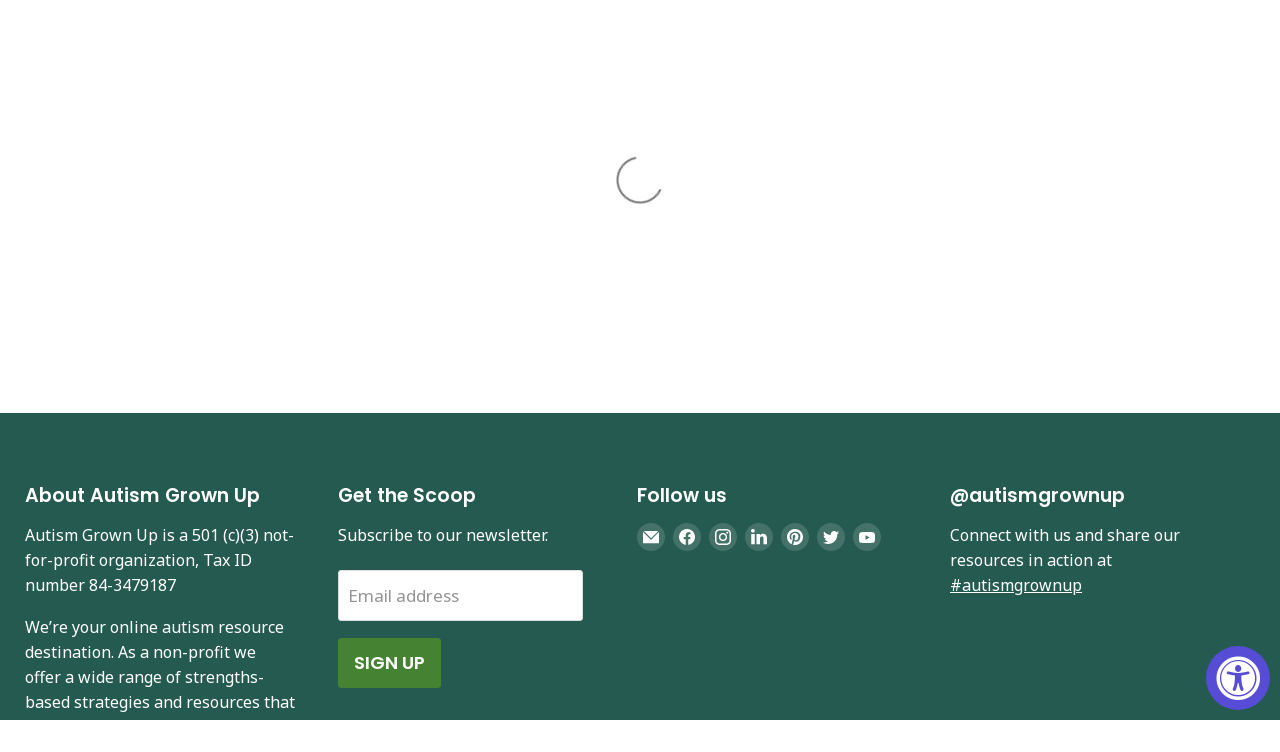

--- FILE ---
content_type: text/javascript
request_url: https://cdn.shopify.com/extensions/abde2c3f-ffc4-4b9f-b923-6642222be038/embedany-19/assets/script.js
body_size: -507
content:
(function () {
    function loadScript(url, callback) {
        const head = document.getElementsByTagName('head')[0];
        const script = document.createElement('script');
        script.type = 'text/javascript';

        script.onreadystatechange = callback;
        script.onload = callback;

        script.src = url;
        head.appendChild(script);

    }
    loadScript('https://cdn.embedany.com/static/js/enchant.js', function () {
        console.log('Initialising EmbedAny')
    })

})();


--- FILE ---
content_type: text/plain; charset=utf-8
request_url: https://www.autismgrownup.com/apps/locksmith/ping?
body_size: -538
content:
{"cart":":84b7d204a789","messages":[]}

--- FILE ---
content_type: text/javascript
request_url: https://cdn.embedany.com/static/js/enchant.js
body_size: 34561
content:
(function(){"use strict";try{if(typeof document<"u"){var e=document.createElement("style");e.appendChild(document.createTextNode(".iframely-embed>*:empty{display:block!important}.shopify-app-block:has(.embedany-block){align-self:stretch!important}")),document.head.appendChild(e)}}catch(t){console.error("vite-plugin-css-injected-by-js",t)}})();
function Fr(V){return V&&V.__esModule&&Object.prototype.hasOwnProperty.call(V,"default")?V.default:V}var Tt={exports:{}};/*!
 * jQuery JavaScript Library v3.7.1
 * https://jquery.com/
 *
 * Copyright OpenJS Foundation and other contributors
 * Released under the MIT license
 * https://jquery.org/license
 *
 * Date: 2023-08-28T13:37Z
 */var Wr=Tt.exports,Pn;function Br(){return Pn||(Pn=1,function(V){(function(D,ne){V.exports=D.document?ne(D,!0):function(z){if(!z.document)throw new Error("jQuery requires a window with a document");return ne(z)}})(typeof window<"u"?window:Wr,function(D,ne){var z=[],he=Object.getPrototypeOf,G=z.slice,ge=z.flat?function(e){return z.flat.call(e)}:function(e){return z.concat.apply([],e)},ye=z.push,K=z.indexOf,E={},X=E.toString,se=E.hasOwnProperty,ft=se.toString,Ct=ft.call(Object),O={},w=function(t){return typeof t=="function"&&typeof t.nodeType!="number"&&typeof t.item!="function"},$=function(t){return t!=null&&t===t.window},S=D.document,Y={type:!0,src:!0,nonce:!0,noModule:!0};function Re(e,t,n){n=n||S;var r,o,a=n.createElement("script");if(a.text=e,t)for(r in Y)o=t[r]||t.getAttribute&&t.getAttribute(r),o&&a.setAttribute(r,o);n.head.appendChild(a).parentNode.removeChild(a)}function ue(e){return e==null?e+"":typeof e=="object"||typeof e=="function"?E[X.call(e)]||"object":typeof e}var Se="3.7.1",Ie=/HTML$/i,i=function(e,t){return new i.fn.init(e,t)};i.fn=i.prototype={jquery:Se,constructor:i,length:0,toArray:function(){return G.call(this)},get:function(e){return e==null?G.call(this):e<0?this[e+this.length]:this[e]},pushStack:function(e){var t=i.merge(this.constructor(),e);return t.prevObject=this,t},each:function(e){return i.each(this,e)},map:function(e){return this.pushStack(i.map(this,function(t,n){return e.call(t,n,t)}))},slice:function(){return this.pushStack(G.apply(this,arguments))},first:function(){return this.eq(0)},last:function(){return this.eq(-1)},even:function(){return this.pushStack(i.grep(this,function(e,t){return(t+1)%2}))},odd:function(){return this.pushStack(i.grep(this,function(e,t){return t%2}))},eq:function(e){var t=this.length,n=+e+(e<0?t:0);return this.pushStack(n>=0&&n<t?[this[n]]:[])},end:function(){return this.prevObject||this.constructor()},push:ye,sort:z.sort,splice:z.splice},i.extend=i.fn.extend=function(){var e,t,n,r,o,a,s=arguments[0]||{},c=1,f=arguments.length,d=!1;for(typeof s=="boolean"&&(d=s,s=arguments[c]||{},c++),typeof s!="object"&&!w(s)&&(s={}),c===f&&(s=this,c--);c<f;c++)if((e=arguments[c])!=null)for(t in e)r=e[t],!(t==="__proto__"||s===r)&&(d&&r&&(i.isPlainObject(r)||(o=Array.isArray(r)))?(n=s[t],o&&!Array.isArray(n)?a=[]:!o&&!i.isPlainObject(n)?a={}:a=n,o=!1,s[t]=i.extend(d,a,r)):r!==void 0&&(s[t]=r));return s},i.extend({expando:"jQuery"+(Se+Math.random()).replace(/\D/g,""),isReady:!0,error:function(e){throw new Error(e)},noop:function(){},isPlainObject:function(e){var t,n;return!e||X.call(e)!=="[object Object]"?!1:(t=he(e),t?(n=se.call(t,"constructor")&&t.constructor,typeof n=="function"&&ft.call(n)===Ct):!0)},isEmptyObject:function(e){var t;for(t in e)return!1;return!0},globalEval:function(e,t,n){Re(e,{nonce:t&&t.nonce},n)},each:function(e,t){var n,r=0;if($e(e))for(n=e.length;r<n&&t.call(e[r],r,e[r])!==!1;r++);else for(r in e)if(t.call(e[r],r,e[r])===!1)break;return e},text:function(e){var t,n="",r=0,o=e.nodeType;if(!o)for(;t=e[r++];)n+=i.text(t);return o===1||o===11?e.textContent:o===9?e.documentElement.textContent:o===3||o===4?e.nodeValue:n},makeArray:function(e,t){var n=t||[];return e!=null&&($e(Object(e))?i.merge(n,typeof e=="string"?[e]:e):ye.call(n,e)),n},inArray:function(e,t,n){return t==null?-1:K.call(t,e,n)},isXMLDoc:function(e){var t=e&&e.namespaceURI,n=e&&(e.ownerDocument||e).documentElement;return!Ie.test(t||n&&n.nodeName||"HTML")},merge:function(e,t){for(var n=+t.length,r=0,o=e.length;r<n;r++)e[o++]=t[r];return e.length=o,e},grep:function(e,t,n){for(var r,o=[],a=0,s=e.length,c=!n;a<s;a++)r=!t(e[a],a),r!==c&&o.push(e[a]);return o},map:function(e,t,n){var r,o,a=0,s=[];if($e(e))for(r=e.length;a<r;a++)o=t(e[a],a,n),o!=null&&s.push(o);else for(a in e)o=t(e[a],a,n),o!=null&&s.push(o);return ge(s)},guid:1,support:O}),typeof Symbol=="function"&&(i.fn[Symbol.iterator]=z[Symbol.iterator]),i.each("Boolean Number String Function Array Date RegExp Object Error Symbol".split(" "),function(e,t){E["[object "+t+"]"]=t.toLowerCase()});function $e(e){var t=!!e&&"length"in e&&e.length,n=ue(e);return w(e)||$(e)?!1:n==="array"||t===0||typeof t=="number"&&t>0&&t-1 in e}function F(e,t){return e.nodeName&&e.nodeName.toLowerCase()===t.toLowerCase()}var Hn=z.pop,Mn=z.sort,_n=z.splice,B="[\\x20\\t\\r\\n\\f]",Je=new RegExp("^"+B+"+|((?:^|[^\\\\])(?:\\\\.)*)"+B+"+$","g");i.contains=function(e,t){var n=t&&t.parentNode;return e===n||!!(n&&n.nodeType===1&&(e.contains?e.contains(n):e.compareDocumentPosition&&e.compareDocumentPosition(n)&16))};var Rn=/([\0-\x1f\x7f]|^-?\d)|^-$|[^\x80-\uFFFF\w-]/g;function In(e,t){return t?e==="\0"?"�":e.slice(0,-1)+"\\"+e.charCodeAt(e.length-1).toString(16)+" ":"\\"+e}i.escapeSelector=function(e){return(e+"").replace(Rn,In)};var Ee=S,wt=ye;(function(){var e,t,n,r,o,a=wt,s,c,f,d,y,b=i.expando,h=0,m=0,q=vt(),R=vt(),P=vt(),Z=vt(),J=function(u,l){return u===l&&(o=!0),0},me="checked|selected|async|autofocus|autoplay|controls|defer|disabled|hidden|ismap|loop|multiple|open|readonly|required|scoped",xe="(?:\\\\[\\da-fA-F]{1,6}"+B+"?|\\\\[^\\r\\n\\f]|[\\w-]|[^\0-\\x7f])+",_="\\["+B+"*("+xe+")(?:"+B+"*([*^$|!~]?=)"+B+`*(?:'((?:\\\\.|[^\\\\'])*)'|"((?:\\\\.|[^\\\\"])*)"|(`+xe+"))|)"+B+"*\\]",Me=":("+xe+`)(?:\\((('((?:\\\\.|[^\\\\'])*)'|"((?:\\\\.|[^\\\\"])*)")|((?:\\\\.|[^\\\\()[\\]]|`+_+")*)|.*)\\)|)",I=new RegExp(B+"+","g"),Q=new RegExp("^"+B+"*,"+B+"*"),at=new RegExp("^"+B+"*([>+~]|"+B+")"+B+"*"),$t=new RegExp(B+"|>"),Te=new RegExp(Me),st=new RegExp("^"+xe+"$"),Ce={ID:new RegExp("^#("+xe+")"),CLASS:new RegExp("^\\.("+xe+")"),TAG:new RegExp("^("+xe+"|[*])"),ATTR:new RegExp("^"+_),PSEUDO:new RegExp("^"+Me),CHILD:new RegExp("^:(only|first|last|nth|nth-last)-(child|of-type)(?:\\("+B+"*(even|odd|(([+-]|)(\\d*)n|)"+B+"*(?:([+-]|)"+B+"*(\\d+)|))"+B+"*\\)|)","i"),bool:new RegExp("^(?:"+me+")$","i"),needsContext:new RegExp("^"+B+"*[>+~]|:(even|odd|eq|gt|lt|nth|first|last)(?:\\("+B+"*((?:-\\d)?\\d*)"+B+"*\\)|)(?=[^-]|$)","i")},je=/^(?:input|select|textarea|button)$/i,qe=/^h\d$/i,ce=/^(?:#([\w-]+)|(\w+)|\.([\w-]+))$/,Ft=/[+~]/,De=new RegExp("\\\\[\\da-fA-F]{1,6}"+B+"?|\\\\([^\\r\\n\\f])","g"),Ne=function(u,l){var p="0x"+u.slice(1)-65536;return l||(p<0?String.fromCharCode(p+65536):String.fromCharCode(p>>10|55296,p&1023|56320))},Pr=function(){Le()},Hr=mt(function(u){return u.disabled===!0&&F(u,"fieldset")},{dir:"parentNode",next:"legend"});function Mr(){try{return s.activeElement}catch{}}try{a.apply(z=G.call(Ee.childNodes),Ee.childNodes),z[Ee.childNodes.length].nodeType}catch{a={apply:function(l,p){wt.apply(l,G.call(p))},call:function(l){wt.apply(l,G.call(arguments,1))}}}function W(u,l,p,g){var v,x,T,A,C,H,j,L=l&&l.ownerDocument,M=l?l.nodeType:9;if(p=p||[],typeof u!="string"||!u||M!==1&&M!==9&&M!==11)return p;if(!g&&(Le(l),l=l||s,f)){if(M!==11&&(C=ce.exec(u)))if(v=C[1]){if(M===9)if(T=l.getElementById(v)){if(T.id===v)return a.call(p,T),p}else return p;else if(L&&(T=L.getElementById(v))&&W.contains(l,T)&&T.id===v)return a.call(p,T),p}else{if(C[2])return a.apply(p,l.getElementsByTagName(u)),p;if((v=C[3])&&l.getElementsByClassName)return a.apply(p,l.getElementsByClassName(v)),p}if(!Z[u+" "]&&(!d||!d.test(u))){if(j=u,L=l,M===1&&($t.test(u)||at.test(u))){for(L=Ft.test(u)&&Wt(l.parentNode)||l,(L!=l||!O.scope)&&((A=l.getAttribute("id"))?A=i.escapeSelector(A):l.setAttribute("id",A=b)),H=ut(u),x=H.length;x--;)H[x]=(A?"#"+A:":scope")+" "+bt(H[x]);j=H.join(",")}try{return a.apply(p,L.querySelectorAll(j)),p}catch{Z(u,!0)}finally{A===b&&l.removeAttribute("id")}}}return On(u.replace(Je,"$1"),l,p,g)}function vt(){var u=[];function l(p,g){return u.push(p+" ")>t.cacheLength&&delete l[u.shift()],l[p+" "]=g}return l}function pe(u){return u[b]=!0,u}function Ge(u){var l=s.createElement("fieldset");try{return!!u(l)}catch{return!1}finally{l.parentNode&&l.parentNode.removeChild(l),l=null}}function _r(u){return function(l){return F(l,"input")&&l.type===u}}function Rr(u){return function(l){return(F(l,"input")||F(l,"button"))&&l.type===u}}function qn(u){return function(l){return"form"in l?l.parentNode&&l.disabled===!1?"label"in l?"label"in l.parentNode?l.parentNode.disabled===u:l.disabled===u:l.isDisabled===u||l.isDisabled!==!u&&Hr(l)===u:l.disabled===u:"label"in l?l.disabled===u:!1}}function _e(u){return pe(function(l){return l=+l,pe(function(p,g){for(var v,x=u([],p.length,l),T=x.length;T--;)p[v=x[T]]&&(p[v]=!(g[v]=p[v]))})})}function Wt(u){return u&&typeof u.getElementsByTagName<"u"&&u}function Le(u){var l,p=u?u.ownerDocument||u:Ee;return p==s||p.nodeType!==9||!p.documentElement||(s=p,c=s.documentElement,f=!i.isXMLDoc(s),y=c.matches||c.webkitMatchesSelector||c.msMatchesSelector,c.msMatchesSelector&&Ee!=s&&(l=s.defaultView)&&l.top!==l&&l.addEventListener("unload",Pr),O.getById=Ge(function(g){return c.appendChild(g).id=i.expando,!s.getElementsByName||!s.getElementsByName(i.expando).length}),O.disconnectedMatch=Ge(function(g){return y.call(g,"*")}),O.scope=Ge(function(){return s.querySelectorAll(":scope")}),O.cssHas=Ge(function(){try{return s.querySelector(":has(*,:jqfake)"),!1}catch{return!0}}),O.getById?(t.filter.ID=function(g){var v=g.replace(De,Ne);return function(x){return x.getAttribute("id")===v}},t.find.ID=function(g,v){if(typeof v.getElementById<"u"&&f){var x=v.getElementById(g);return x?[x]:[]}}):(t.filter.ID=function(g){var v=g.replace(De,Ne);return function(x){var T=typeof x.getAttributeNode<"u"&&x.getAttributeNode("id");return T&&T.value===v}},t.find.ID=function(g,v){if(typeof v.getElementById<"u"&&f){var x,T,A,C=v.getElementById(g);if(C){if(x=C.getAttributeNode("id"),x&&x.value===g)return[C];for(A=v.getElementsByName(g),T=0;C=A[T++];)if(x=C.getAttributeNode("id"),x&&x.value===g)return[C]}return[]}}),t.find.TAG=function(g,v){return typeof v.getElementsByTagName<"u"?v.getElementsByTagName(g):v.querySelectorAll(g)},t.find.CLASS=function(g,v){if(typeof v.getElementsByClassName<"u"&&f)return v.getElementsByClassName(g)},d=[],Ge(function(g){var v;c.appendChild(g).innerHTML="<a id='"+b+"' href='' disabled='disabled'></a><select id='"+b+"-\r\\' disabled='disabled'><option selected=''></option></select>",g.querySelectorAll("[selected]").length||d.push("\\["+B+"*(?:value|"+me+")"),g.querySelectorAll("[id~="+b+"-]").length||d.push("~="),g.querySelectorAll("a#"+b+"+*").length||d.push(".#.+[+~]"),g.querySelectorAll(":checked").length||d.push(":checked"),v=s.createElement("input"),v.setAttribute("type","hidden"),g.appendChild(v).setAttribute("name","D"),c.appendChild(g).disabled=!0,g.querySelectorAll(":disabled").length!==2&&d.push(":enabled",":disabled"),v=s.createElement("input"),v.setAttribute("name",""),g.appendChild(v),g.querySelectorAll("[name='']").length||d.push("\\["+B+"*name"+B+"*="+B+`*(?:''|"")`)}),O.cssHas||d.push(":has"),d=d.length&&new RegExp(d.join("|")),J=function(g,v){if(g===v)return o=!0,0;var x=!g.compareDocumentPosition-!v.compareDocumentPosition;return x||(x=(g.ownerDocument||g)==(v.ownerDocument||v)?g.compareDocumentPosition(v):1,x&1||!O.sortDetached&&v.compareDocumentPosition(g)===x?g===s||g.ownerDocument==Ee&&W.contains(Ee,g)?-1:v===s||v.ownerDocument==Ee&&W.contains(Ee,v)?1:r?K.call(r,g)-K.call(r,v):0:x&4?-1:1)}),s}W.matches=function(u,l){return W(u,null,null,l)},W.matchesSelector=function(u,l){if(Le(u),f&&!Z[l+" "]&&(!d||!d.test(l)))try{var p=y.call(u,l);if(p||O.disconnectedMatch||u.document&&u.document.nodeType!==11)return p}catch{Z(l,!0)}return W(l,s,null,[u]).length>0},W.contains=function(u,l){return(u.ownerDocument||u)!=s&&Le(u),i.contains(u,l)},W.attr=function(u,l){(u.ownerDocument||u)!=s&&Le(u);var p=t.attrHandle[l.toLowerCase()],g=p&&se.call(t.attrHandle,l.toLowerCase())?p(u,l,!f):void 0;return g!==void 0?g:u.getAttribute(l)},W.error=function(u){throw new Error("Syntax error, unrecognized expression: "+u)},i.uniqueSort=function(u){var l,p=[],g=0,v=0;if(o=!O.sortStable,r=!O.sortStable&&G.call(u,0),Mn.call(u,J),o){for(;l=u[v++];)l===u[v]&&(g=p.push(v));for(;g--;)_n.call(u,p[g],1)}return r=null,u},i.fn.uniqueSort=function(){return this.pushStack(i.uniqueSort(G.apply(this)))},t=i.expr={cacheLength:50,createPseudo:pe,match:Ce,attrHandle:{},find:{},relative:{">":{dir:"parentNode",first:!0}," ":{dir:"parentNode"},"+":{dir:"previousSibling",first:!0},"~":{dir:"previousSibling"}},preFilter:{ATTR:function(u){return u[1]=u[1].replace(De,Ne),u[3]=(u[3]||u[4]||u[5]||"").replace(De,Ne),u[2]==="~="&&(u[3]=" "+u[3]+" "),u.slice(0,4)},CHILD:function(u){return u[1]=u[1].toLowerCase(),u[1].slice(0,3)==="nth"?(u[3]||W.error(u[0]),u[4]=+(u[4]?u[5]+(u[6]||1):2*(u[3]==="even"||u[3]==="odd")),u[5]=+(u[7]+u[8]||u[3]==="odd")):u[3]&&W.error(u[0]),u},PSEUDO:function(u){var l,p=!u[6]&&u[2];return Ce.CHILD.test(u[0])?null:(u[3]?u[2]=u[4]||u[5]||"":p&&Te.test(p)&&(l=ut(p,!0))&&(l=p.indexOf(")",p.length-l)-p.length)&&(u[0]=u[0].slice(0,l),u[2]=p.slice(0,l)),u.slice(0,3))}},filter:{TAG:function(u){var l=u.replace(De,Ne).toLowerCase();return u==="*"?function(){return!0}:function(p){return F(p,l)}},CLASS:function(u){var l=q[u+" "];return l||(l=new RegExp("(^|"+B+")"+u+"("+B+"|$)"))&&q(u,function(p){return l.test(typeof p.className=="string"&&p.className||typeof p.getAttribute<"u"&&p.getAttribute("class")||"")})},ATTR:function(u,l,p){return function(g){var v=W.attr(g,u);return v==null?l==="!=":l?(v+="",l==="="?v===p:l==="!="?v!==p:l==="^="?p&&v.indexOf(p)===0:l==="*="?p&&v.indexOf(p)>-1:l==="$="?p&&v.slice(-p.length)===p:l==="~="?(" "+v.replace(I," ")+" ").indexOf(p)>-1:l==="|="?v===p||v.slice(0,p.length+1)===p+"-":!1):!0}},CHILD:function(u,l,p,g,v){var x=u.slice(0,3)!=="nth",T=u.slice(-4)!=="last",A=l==="of-type";return g===1&&v===0?function(C){return!!C.parentNode}:function(C,H,j){var L,M,N,U,ae,ee=x!==T?"nextSibling":"previousSibling",le=C.parentNode,we=A&&C.nodeName.toLowerCase(),Ye=!j&&!A,te=!1;if(le){if(x){for(;ee;){for(N=C;N=N[ee];)if(A?F(N,we):N.nodeType===1)return!1;ae=ee=u==="only"&&!ae&&"nextSibling"}return!0}if(ae=[T?le.firstChild:le.lastChild],T&&Ye){for(M=le[b]||(le[b]={}),L=M[u]||[],U=L[0]===h&&L[1],te=U&&L[2],N=U&&le.childNodes[U];N=++U&&N&&N[ee]||(te=U=0)||ae.pop();)if(N.nodeType===1&&++te&&N===C){M[u]=[h,U,te];break}}else if(Ye&&(M=C[b]||(C[b]={}),L=M[u]||[],U=L[0]===h&&L[1],te=U),te===!1)for(;(N=++U&&N&&N[ee]||(te=U=0)||ae.pop())&&!((A?F(N,we):N.nodeType===1)&&++te&&(Ye&&(M=N[b]||(N[b]={}),M[u]=[h,te]),N===C)););return te-=v,te===g||te%g===0&&te/g>=0}}},PSEUDO:function(u,l){var p,g=t.pseudos[u]||t.setFilters[u.toLowerCase()]||W.error("unsupported pseudo: "+u);return g[b]?g(l):g.length>1?(p=[u,u,"",l],t.setFilters.hasOwnProperty(u.toLowerCase())?pe(function(v,x){for(var T,A=g(v,l),C=A.length;C--;)T=K.call(v,A[C]),v[T]=!(x[T]=A[C])}):function(v){return g(v,0,p)}):g}},pseudos:{not:pe(function(u){var l=[],p=[],g=zt(u.replace(Je,"$1"));return g[b]?pe(function(v,x,T,A){for(var C,H=g(v,null,A,[]),j=v.length;j--;)(C=H[j])&&(v[j]=!(x[j]=C))}):function(v,x,T){return l[0]=v,g(l,null,T,p),l[0]=null,!p.pop()}}),has:pe(function(u){return function(l){return W(u,l).length>0}}),contains:pe(function(u){return u=u.replace(De,Ne),function(l){return(l.textContent||i.text(l)).indexOf(u)>-1}}),lang:pe(function(u){return st.test(u||"")||W.error("unsupported lang: "+u),u=u.replace(De,Ne).toLowerCase(),function(l){var p;do if(p=f?l.lang:l.getAttribute("xml:lang")||l.getAttribute("lang"))return p=p.toLowerCase(),p===u||p.indexOf(u+"-")===0;while((l=l.parentNode)&&l.nodeType===1);return!1}}),target:function(u){var l=D.location&&D.location.hash;return l&&l.slice(1)===u.id},root:function(u){return u===c},focus:function(u){return u===Mr()&&s.hasFocus()&&!!(u.type||u.href||~u.tabIndex)},enabled:qn(!1),disabled:qn(!0),checked:function(u){return F(u,"input")&&!!u.checked||F(u,"option")&&!!u.selected},selected:function(u){return u.parentNode&&u.parentNode.selectedIndex,u.selected===!0},empty:function(u){for(u=u.firstChild;u;u=u.nextSibling)if(u.nodeType<6)return!1;return!0},parent:function(u){return!t.pseudos.empty(u)},header:function(u){return qe.test(u.nodeName)},input:function(u){return je.test(u.nodeName)},button:function(u){return F(u,"input")&&u.type==="button"||F(u,"button")},text:function(u){var l;return F(u,"input")&&u.type==="text"&&((l=u.getAttribute("type"))==null||l.toLowerCase()==="text")},first:_e(function(){return[0]}),last:_e(function(u,l){return[l-1]}),eq:_e(function(u,l,p){return[p<0?p+l:p]}),even:_e(function(u,l){for(var p=0;p<l;p+=2)u.push(p);return u}),odd:_e(function(u,l){for(var p=1;p<l;p+=2)u.push(p);return u}),lt:_e(function(u,l,p){var g;for(p<0?g=p+l:p>l?g=l:g=p;--g>=0;)u.push(g);return u}),gt:_e(function(u,l,p){for(var g=p<0?p+l:p;++g<l;)u.push(g);return u})}},t.pseudos.nth=t.pseudos.eq;for(e in{radio:!0,checkbox:!0,file:!0,password:!0,image:!0})t.pseudos[e]=_r(e);for(e in{submit:!0,reset:!0})t.pseudos[e]=Rr(e);function Ln(){}Ln.prototype=t.filters=t.pseudos,t.setFilters=new Ln;function ut(u,l){var p,g,v,x,T,A,C,H=R[u+" "];if(H)return l?0:H.slice(0);for(T=u,A=[],C=t.preFilter;T;){(!p||(g=Q.exec(T)))&&(g&&(T=T.slice(g[0].length)||T),A.push(v=[])),p=!1,(g=at.exec(T))&&(p=g.shift(),v.push({value:p,type:g[0].replace(Je," ")}),T=T.slice(p.length));for(x in t.filter)(g=Ce[x].exec(T))&&(!C[x]||(g=C[x](g)))&&(p=g.shift(),v.push({value:p,type:x,matches:g}),T=T.slice(p.length));if(!p)break}return l?T.length:T?W.error(u):R(u,A).slice(0)}function bt(u){for(var l=0,p=u.length,g="";l<p;l++)g+=u[l].value;return g}function mt(u,l,p){var g=l.dir,v=l.next,x=v||g,T=p&&x==="parentNode",A=m++;return l.first?function(C,H,j){for(;C=C[g];)if(C.nodeType===1||T)return u(C,H,j);return!1}:function(C,H,j){var L,M,N=[h,A];if(j){for(;C=C[g];)if((C.nodeType===1||T)&&u(C,H,j))return!0}else for(;C=C[g];)if(C.nodeType===1||T)if(M=C[b]||(C[b]={}),v&&F(C,v))C=C[g]||C;else{if((L=M[x])&&L[0]===h&&L[1]===A)return N[2]=L[2];if(M[x]=N,N[2]=u(C,H,j))return!0}return!1}}function Bt(u){return u.length>1?function(l,p,g){for(var v=u.length;v--;)if(!u[v](l,p,g))return!1;return!0}:u[0]}function Ir(u,l,p){for(var g=0,v=l.length;g<v;g++)W(u,l[g],p);return p}function xt(u,l,p,g,v){for(var x,T=[],A=0,C=u.length,H=l!=null;A<C;A++)(x=u[A])&&(!p||p(x,g,v))&&(T.push(x),H&&l.push(A));return T}function Ut(u,l,p,g,v,x){return g&&!g[b]&&(g=Ut(g)),v&&!v[b]&&(v=Ut(v,x)),pe(function(T,A,C,H){var j,L,M,N,U=[],ae=[],ee=A.length,le=T||Ir(l||"*",C.nodeType?[C]:C,[]),we=u&&(T||!l)?xt(le,U,u,C,H):le;if(p?(N=v||(T?u:ee||g)?[]:A,p(we,N,C,H)):N=we,g)for(j=xt(N,ae),g(j,[],C,H),L=j.length;L--;)(M=j[L])&&(N[ae[L]]=!(we[ae[L]]=M));if(T){if(v||u){if(v){for(j=[],L=N.length;L--;)(M=N[L])&&j.push(we[L]=M);v(null,N=[],j,H)}for(L=N.length;L--;)(M=N[L])&&(j=v?K.call(T,M):U[L])>-1&&(T[j]=!(A[j]=M))}}else N=xt(N===A?N.splice(ee,N.length):N),v?v(null,A,N,H):a.apply(A,N)})}function Vt(u){for(var l,p,g,v=u.length,x=t.relative[u[0].type],T=x||t.relative[" "],A=x?1:0,C=mt(function(L){return L===l},T,!0),H=mt(function(L){return K.call(l,L)>-1},T,!0),j=[function(L,M,N){var U=!x&&(N||M!=n)||((l=M).nodeType?C(L,M,N):H(L,M,N));return l=null,U}];A<v;A++)if(p=t.relative[u[A].type])j=[mt(Bt(j),p)];else{if(p=t.filter[u[A].type].apply(null,u[A].matches),p[b]){for(g=++A;g<v&&!t.relative[u[g].type];g++);return Ut(A>1&&Bt(j),A>1&&bt(u.slice(0,A-1).concat({value:u[A-2].type===" "?"*":""})).replace(Je,"$1"),p,A<g&&Vt(u.slice(A,g)),g<v&&Vt(u=u.slice(g)),g<v&&bt(u))}j.push(p)}return Bt(j)}function $r(u,l){var p=l.length>0,g=u.length>0,v=function(x,T,A,C,H){var j,L,M,N=0,U="0",ae=x&&[],ee=[],le=n,we=x||g&&t.find.TAG("*",H),Ye=h+=le==null?1:Math.random()||.1,te=we.length;for(H&&(n=T==s||T||H);U!==te&&(j=we[U])!=null;U++){if(g&&j){for(L=0,!T&&j.ownerDocument!=s&&(Le(j),A=!f);M=u[L++];)if(M(j,T||s,A)){a.call(C,j);break}H&&(h=Ye)}p&&((j=!M&&j)&&N--,x&&ae.push(j))}if(N+=U,p&&U!==N){for(L=0;M=l[L++];)M(ae,ee,T,A);if(x){if(N>0)for(;U--;)ae[U]||ee[U]||(ee[U]=Hn.call(C));ee=xt(ee)}a.apply(C,ee),H&&!x&&ee.length>0&&N+l.length>1&&i.uniqueSort(C)}return H&&(h=Ye,n=le),ae};return p?pe(v):v}function zt(u,l){var p,g=[],v=[],x=P[u+" "];if(!x){for(l||(l=ut(u)),p=l.length;p--;)x=Vt(l[p]),x[b]?g.push(x):v.push(x);x=P(u,$r(v,g)),x.selector=u}return x}function On(u,l,p,g){var v,x,T,A,C,H=typeof u=="function"&&u,j=!g&&ut(u=H.selector||u);if(p=p||[],j.length===1){if(x=j[0]=j[0].slice(0),x.length>2&&(T=x[0]).type==="ID"&&l.nodeType===9&&f&&t.relative[x[1].type]){if(l=(t.find.ID(T.matches[0].replace(De,Ne),l)||[])[0],l)H&&(l=l.parentNode);else return p;u=u.slice(x.shift().value.length)}for(v=Ce.needsContext.test(u)?0:x.length;v--&&(T=x[v],!t.relative[A=T.type]);)if((C=t.find[A])&&(g=C(T.matches[0].replace(De,Ne),Ft.test(x[0].type)&&Wt(l.parentNode)||l))){if(x.splice(v,1),u=g.length&&bt(x),!u)return a.apply(p,g),p;break}}return(H||zt(u,j))(g,l,!f,p,!l||Ft.test(u)&&Wt(l.parentNode)||l),p}O.sortStable=b.split("").sort(J).join("")===b,Le(),O.sortDetached=Ge(function(u){return u.compareDocumentPosition(s.createElement("fieldset"))&1}),i.find=W,i.expr[":"]=i.expr.pseudos,i.unique=i.uniqueSort,W.compile=zt,W.select=On,W.setDocument=Le,W.tokenize=ut,W.escape=i.escapeSelector,W.getText=i.text,W.isXML=i.isXMLDoc,W.selectors=i.expr,W.support=i.support,W.uniqueSort=i.uniqueSort})();var Fe=function(e,t,n){for(var r=[],o=n!==void 0;(e=e[t])&&e.nodeType!==9;)if(e.nodeType===1){if(o&&i(e).is(n))break;r.push(e)}return r},Xt=function(e,t){for(var n=[];e;e=e.nextSibling)e.nodeType===1&&e!==t&&n.push(e);return n},Qt=i.expr.match.needsContext,Gt=/^<([a-z][^\/\0>:\x20\t\r\n\f]*)[\x20\t\r\n\f]*\/?>(?:<\/\1>|)$/i;function St(e,t,n){return w(t)?i.grep(e,function(r,o){return!!t.call(r,o,r)!==n}):t.nodeType?i.grep(e,function(r){return r===t!==n}):typeof t!="string"?i.grep(e,function(r){return K.call(t,r)>-1!==n}):i.filter(t,e,n)}i.filter=function(e,t,n){var r=t[0];return n&&(e=":not("+e+")"),t.length===1&&r.nodeType===1?i.find.matchesSelector(r,e)?[r]:[]:i.find.matches(e,i.grep(t,function(o){return o.nodeType===1}))},i.fn.extend({find:function(e){var t,n,r=this.length,o=this;if(typeof e!="string")return this.pushStack(i(e).filter(function(){for(t=0;t<r;t++)if(i.contains(o[t],this))return!0}));for(n=this.pushStack([]),t=0;t<r;t++)i.find(e,o[t],n);return r>1?i.uniqueSort(n):n},filter:function(e){return this.pushStack(St(this,e||[],!1))},not:function(e){return this.pushStack(St(this,e||[],!0))},is:function(e){return!!St(this,typeof e=="string"&&Qt.test(e)?i(e):e||[],!1).length}});var Yt,$n=/^(?:\s*(<[\w\W]+>)[^>]*|#([\w-]+))$/,Fn=i.fn.init=function(e,t,n){var r,o;if(!e)return this;if(n=n||Yt,typeof e=="string")if(e[0]==="<"&&e[e.length-1]===">"&&e.length>=3?r=[null,e,null]:r=$n.exec(e),r&&(r[1]||!t))if(r[1]){if(t=t instanceof i?t[0]:t,i.merge(this,i.parseHTML(r[1],t&&t.nodeType?t.ownerDocument||t:S,!0)),Gt.test(r[1])&&i.isPlainObject(t))for(r in t)w(this[r])?this[r](t[r]):this.attr(r,t[r]);return this}else return o=S.getElementById(r[2]),o&&(this[0]=o,this.length=1),this;else return!t||t.jquery?(t||n).find(e):this.constructor(t).find(e);else{if(e.nodeType)return this[0]=e,this.length=1,this;if(w(e))return n.ready!==void 0?n.ready(e):e(i)}return i.makeArray(e,this)};Fn.prototype=i.fn,Yt=i(S);var Wn=/^(?:parents|prev(?:Until|All))/,Bn={children:!0,contents:!0,next:!0,prev:!0};i.fn.extend({has:function(e){var t=i(e,this),n=t.length;return this.filter(function(){for(var r=0;r<n;r++)if(i.contains(this,t[r]))return!0})},closest:function(e,t){var n,r=0,o=this.length,a=[],s=typeof e!="string"&&i(e);if(!Qt.test(e)){for(;r<o;r++)for(n=this[r];n&&n!==t;n=n.parentNode)if(n.nodeType<11&&(s?s.index(n)>-1:n.nodeType===1&&i.find.matchesSelector(n,e))){a.push(n);break}}return this.pushStack(a.length>1?i.uniqueSort(a):a)},index:function(e){return e?typeof e=="string"?K.call(i(e),this[0]):K.call(this,e.jquery?e[0]:e):this[0]&&this[0].parentNode?this.first().prevAll().length:-1},add:function(e,t){return this.pushStack(i.uniqueSort(i.merge(this.get(),i(e,t))))},addBack:function(e){return this.add(e==null?this.prevObject:this.prevObject.filter(e))}});function Jt(e,t){for(;(e=e[t])&&e.nodeType!==1;);return e}i.each({parent:function(e){var t=e.parentNode;return t&&t.nodeType!==11?t:null},parents:function(e){return Fe(e,"parentNode")},parentsUntil:function(e,t,n){return Fe(e,"parentNode",n)},next:function(e){return Jt(e,"nextSibling")},prev:function(e){return Jt(e,"previousSibling")},nextAll:function(e){return Fe(e,"nextSibling")},prevAll:function(e){return Fe(e,"previousSibling")},nextUntil:function(e,t,n){return Fe(e,"nextSibling",n)},prevUntil:function(e,t,n){return Fe(e,"previousSibling",n)},siblings:function(e){return Xt((e.parentNode||{}).firstChild,e)},children:function(e){return Xt(e.firstChild)},contents:function(e){return e.contentDocument!=null&&he(e.contentDocument)?e.contentDocument:(F(e,"template")&&(e=e.content||e),i.merge([],e.childNodes))}},function(e,t){i.fn[e]=function(n,r){var o=i.map(this,t,n);return e.slice(-5)!=="Until"&&(r=n),r&&typeof r=="string"&&(o=i.filter(r,o)),this.length>1&&(Bn[e]||i.uniqueSort(o),Wn.test(e)&&o.reverse()),this.pushStack(o)}});var ve=/[^\x20\t\r\n\f]+/g;function Un(e){var t={};return i.each(e.match(ve)||[],function(n,r){t[r]=!0}),t}i.Callbacks=function(e){e=typeof e=="string"?Un(e):i.extend({},e);var t,n,r,o,a=[],s=[],c=-1,f=function(){for(o=o||e.once,r=t=!0;s.length;c=-1)for(n=s.shift();++c<a.length;)a[c].apply(n[0],n[1])===!1&&e.stopOnFalse&&(c=a.length,n=!1);e.memory||(n=!1),t=!1,o&&(n?a=[]:a="")},d={add:function(){return a&&(n&&!t&&(c=a.length-1,s.push(n)),function y(b){i.each(b,function(h,m){w(m)?(!e.unique||!d.has(m))&&a.push(m):m&&m.length&&ue(m)!=="string"&&y(m)})}(arguments),n&&!t&&f()),this},remove:function(){return i.each(arguments,function(y,b){for(var h;(h=i.inArray(b,a,h))>-1;)a.splice(h,1),h<=c&&c--}),this},has:function(y){return y?i.inArray(y,a)>-1:a.length>0},empty:function(){return a&&(a=[]),this},disable:function(){return o=s=[],a=n="",this},disabled:function(){return!a},lock:function(){return o=s=[],!n&&!t&&(a=n=""),this},locked:function(){return!!o},fireWith:function(y,b){return o||(b=b||[],b=[y,b.slice?b.slice():b],s.push(b),t||f()),this},fire:function(){return d.fireWith(this,arguments),this},fired:function(){return!!r}};return d};function We(e){return e}function ct(e){throw e}function Kt(e,t,n,r){var o;try{e&&w(o=e.promise)?o.call(e).done(t).fail(n):e&&w(o=e.then)?o.call(e,t,n):t.apply(void 0,[e].slice(r))}catch(a){n.apply(void 0,[a])}}i.extend({Deferred:function(e){var t=[["notify","progress",i.Callbacks("memory"),i.Callbacks("memory"),2],["resolve","done",i.Callbacks("once memory"),i.Callbacks("once memory"),0,"resolved"],["reject","fail",i.Callbacks("once memory"),i.Callbacks("once memory"),1,"rejected"]],n="pending",r={state:function(){return n},always:function(){return o.done(arguments).fail(arguments),this},catch:function(a){return r.then(null,a)},pipe:function(){var a=arguments;return i.Deferred(function(s){i.each(t,function(c,f){var d=w(a[f[4]])&&a[f[4]];o[f[1]](function(){var y=d&&d.apply(this,arguments);y&&w(y.promise)?y.promise().progress(s.notify).done(s.resolve).fail(s.reject):s[f[0]+"With"](this,d?[y]:arguments)})}),a=null}).promise()},then:function(a,s,c){var f=0;function d(y,b,h,m){return function(){var q=this,R=arguments,P=function(){var J,me;if(!(y<f)){if(J=h.apply(q,R),J===b.promise())throw new TypeError("Thenable self-resolution");me=J&&(typeof J=="object"||typeof J=="function")&&J.then,w(me)?m?me.call(J,d(f,b,We,m),d(f,b,ct,m)):(f++,me.call(J,d(f,b,We,m),d(f,b,ct,m),d(f,b,We,b.notifyWith))):(h!==We&&(q=void 0,R=[J]),(m||b.resolveWith)(q,R))}},Z=m?P:function(){try{P()}catch(J){i.Deferred.exceptionHook&&i.Deferred.exceptionHook(J,Z.error),y+1>=f&&(h!==ct&&(q=void 0,R=[J]),b.rejectWith(q,R))}};y?Z():(i.Deferred.getErrorHook?Z.error=i.Deferred.getErrorHook():i.Deferred.getStackHook&&(Z.error=i.Deferred.getStackHook()),D.setTimeout(Z))}}return i.Deferred(function(y){t[0][3].add(d(0,y,w(c)?c:We,y.notifyWith)),t[1][3].add(d(0,y,w(a)?a:We)),t[2][3].add(d(0,y,w(s)?s:ct))}).promise()},promise:function(a){return a!=null?i.extend(a,r):r}},o={};return i.each(t,function(a,s){var c=s[2],f=s[5];r[s[1]]=c.add,f&&c.add(function(){n=f},t[3-a][2].disable,t[3-a][3].disable,t[0][2].lock,t[0][3].lock),c.add(s[3].fire),o[s[0]]=function(){return o[s[0]+"With"](this===o?void 0:this,arguments),this},o[s[0]+"With"]=c.fireWith}),r.promise(o),e&&e.call(o,o),o},when:function(e){var t=arguments.length,n=t,r=Array(n),o=G.call(arguments),a=i.Deferred(),s=function(c){return function(f){r[c]=this,o[c]=arguments.length>1?G.call(arguments):f,--t||a.resolveWith(r,o)}};if(t<=1&&(Kt(e,a.done(s(n)).resolve,a.reject,!t),a.state()==="pending"||w(o[n]&&o[n].then)))return a.then();for(;n--;)Kt(o[n],s(n),a.reject);return a.promise()}});var Vn=/^(Eval|Internal|Range|Reference|Syntax|Type|URI)Error$/;i.Deferred.exceptionHook=function(e,t){D.console&&D.console.warn&&e&&Vn.test(e.name)&&D.console.warn("jQuery.Deferred exception: "+e.message,e.stack,t)},i.readyException=function(e){D.setTimeout(function(){throw e})};var Et=i.Deferred();i.fn.ready=function(e){return Et.then(e).catch(function(t){i.readyException(t)}),this},i.extend({isReady:!1,readyWait:1,ready:function(e){(e===!0?--i.readyWait:i.isReady)||(i.isReady=!0,!(e!==!0&&--i.readyWait>0)&&Et.resolveWith(S,[i]))}}),i.ready.then=Et.then;function lt(){S.removeEventListener("DOMContentLoaded",lt),D.removeEventListener("load",lt),i.ready()}S.readyState==="complete"||S.readyState!=="loading"&&!S.documentElement.doScroll?D.setTimeout(i.ready):(S.addEventListener("DOMContentLoaded",lt),D.addEventListener("load",lt));var Ae=function(e,t,n,r,o,a,s){var c=0,f=e.length,d=n==null;if(ue(n)==="object"){o=!0;for(c in n)Ae(e,t,c,n[c],!0,a,s)}else if(r!==void 0&&(o=!0,w(r)||(s=!0),d&&(s?(t.call(e,r),t=null):(d=t,t=function(y,b,h){return d.call(i(y),h)})),t))for(;c<f;c++)t(e[c],n,s?r:r.call(e[c],c,t(e[c],n)));return o?e:d?t.call(e):f?t(e[0],n):a},zn=/^-ms-/,Xn=/-([a-z])/g;function Qn(e,t){return t.toUpperCase()}function be(e){return e.replace(zn,"ms-").replace(Xn,Qn)}var Ke=function(e){return e.nodeType===1||e.nodeType===9||!+e.nodeType};function Ze(){this.expando=i.expando+Ze.uid++}Ze.uid=1,Ze.prototype={cache:function(e){var t=e[this.expando];return t||(t={},Ke(e)&&(e.nodeType?e[this.expando]=t:Object.defineProperty(e,this.expando,{value:t,configurable:!0}))),t},set:function(e,t,n){var r,o=this.cache(e);if(typeof t=="string")o[be(t)]=n;else for(r in t)o[be(r)]=t[r];return o},get:function(e,t){return t===void 0?this.cache(e):e[this.expando]&&e[this.expando][be(t)]},access:function(e,t,n){return t===void 0||t&&typeof t=="string"&&n===void 0?this.get(e,t):(this.set(e,t,n),n!==void 0?n:t)},remove:function(e,t){var n,r=e[this.expando];if(r!==void 0){if(t!==void 0)for(Array.isArray(t)?t=t.map(be):(t=be(t),t=t in r?[t]:t.match(ve)||[]),n=t.length;n--;)delete r[t[n]];(t===void 0||i.isEmptyObject(r))&&(e.nodeType?e[this.expando]=void 0:delete e[this.expando])}},hasData:function(e){var t=e[this.expando];return t!==void 0&&!i.isEmptyObject(t)}};var k=new Ze,re=new Ze,Gn=/^(?:\{[\w\W]*\}|\[[\w\W]*\])$/,Yn=/[A-Z]/g;function Jn(e){return e==="true"?!0:e==="false"?!1:e==="null"?null:e===+e+""?+e:Gn.test(e)?JSON.parse(e):e}function Zt(e,t,n){var r;if(n===void 0&&e.nodeType===1)if(r="data-"+t.replace(Yn,"-$&").toLowerCase(),n=e.getAttribute(r),typeof n=="string"){try{n=Jn(n)}catch{}re.set(e,t,n)}else n=void 0;return n}i.extend({hasData:function(e){return re.hasData(e)||k.hasData(e)},data:function(e,t,n){return re.access(e,t,n)},removeData:function(e,t){re.remove(e,t)},_data:function(e,t,n){return k.access(e,t,n)},_removeData:function(e,t){k.remove(e,t)}}),i.fn.extend({data:function(e,t){var n,r,o,a=this[0],s=a&&a.attributes;if(e===void 0){if(this.length&&(o=re.get(a),a.nodeType===1&&!k.get(a,"hasDataAttrs"))){for(n=s.length;n--;)s[n]&&(r=s[n].name,r.indexOf("data-")===0&&(r=be(r.slice(5)),Zt(a,r,o[r])));k.set(a,"hasDataAttrs",!0)}return o}return typeof e=="object"?this.each(function(){re.set(this,e)}):Ae(this,function(c){var f;if(a&&c===void 0)return f=re.get(a,e),f!==void 0||(f=Zt(a,e),f!==void 0)?f:void 0;this.each(function(){re.set(this,e,c)})},null,t,arguments.length>1,null,!0)},removeData:function(e){return this.each(function(){re.remove(this,e)})}}),i.extend({queue:function(e,t,n){var r;if(e)return t=(t||"fx")+"queue",r=k.get(e,t),n&&(!r||Array.isArray(n)?r=k.access(e,t,i.makeArray(n)):r.push(n)),r||[]},dequeue:function(e,t){t=t||"fx";var n=i.queue(e,t),r=n.length,o=n.shift(),a=i._queueHooks(e,t),s=function(){i.dequeue(e,t)};o==="inprogress"&&(o=n.shift(),r--),o&&(t==="fx"&&n.unshift("inprogress"),delete a.stop,o.call(e,s,a)),!r&&a&&a.empty.fire()},_queueHooks:function(e,t){var n=t+"queueHooks";return k.get(e,n)||k.access(e,n,{empty:i.Callbacks("once memory").add(function(){k.remove(e,[t+"queue",n])})})}}),i.fn.extend({queue:function(e,t){var n=2;return typeof e!="string"&&(t=e,e="fx",n--),arguments.length<n?i.queue(this[0],e):t===void 0?this:this.each(function(){var r=i.queue(this,e,t);i._queueHooks(this,e),e==="fx"&&r[0]!=="inprogress"&&i.dequeue(this,e)})},dequeue:function(e){return this.each(function(){i.dequeue(this,e)})},clearQueue:function(e){return this.queue(e||"fx",[])},promise:function(e,t){var n,r=1,o=i.Deferred(),a=this,s=this.length,c=function(){--r||o.resolveWith(a,[a])};for(typeof e!="string"&&(t=e,e=void 0),e=e||"fx";s--;)n=k.get(a[s],e+"queueHooks"),n&&n.empty&&(r++,n.empty.add(c));return c(),o.promise(t)}});var en=/[+-]?(?:\d*\.|)\d+(?:[eE][+-]?\d+|)/.source,et=new RegExp("^(?:([+-])=|)("+en+")([a-z%]*)$","i"),ke=["Top","Right","Bottom","Left"],Oe=S.documentElement,Be=function(e){return i.contains(e.ownerDocument,e)},Kn={composed:!0};Oe.getRootNode&&(Be=function(e){return i.contains(e.ownerDocument,e)||e.getRootNode(Kn)===e.ownerDocument});var dt=function(e,t){return e=t||e,e.style.display==="none"||e.style.display===""&&Be(e)&&i.css(e,"display")==="none"};function tn(e,t,n,r){var o,a,s=20,c=r?function(){return r.cur()}:function(){return i.css(e,t,"")},f=c(),d=n&&n[3]||(i.cssNumber[t]?"":"px"),y=e.nodeType&&(i.cssNumber[t]||d!=="px"&&+f)&&et.exec(i.css(e,t));if(y&&y[3]!==d){for(f=f/2,d=d||y[3],y=+f||1;s--;)i.style(e,t,y+d),(1-a)*(1-(a=c()/f||.5))<=0&&(s=0),y=y/a;y=y*2,i.style(e,t,y+d),n=n||[]}return n&&(y=+y||+f||0,o=n[1]?y+(n[1]+1)*n[2]:+n[2],r&&(r.unit=d,r.start=y,r.end=o)),o}var nn={};function Zn(e){var t,n=e.ownerDocument,r=e.nodeName,o=nn[r];return o||(t=n.body.appendChild(n.createElement(r)),o=i.css(t,"display"),t.parentNode.removeChild(t),o==="none"&&(o="block"),nn[r]=o,o)}function Ue(e,t){for(var n,r,o=[],a=0,s=e.length;a<s;a++)r=e[a],r.style&&(n=r.style.display,t?(n==="none"&&(o[a]=k.get(r,"display")||null,o[a]||(r.style.display="")),r.style.display===""&&dt(r)&&(o[a]=Zn(r))):n!=="none"&&(o[a]="none",k.set(r,"display",n)));for(a=0;a<s;a++)o[a]!=null&&(e[a].style.display=o[a]);return e}i.fn.extend({show:function(){return Ue(this,!0)},hide:function(){return Ue(this)},toggle:function(e){return typeof e=="boolean"?e?this.show():this.hide():this.each(function(){dt(this)?i(this).show():i(this).hide()})}});var tt=/^(?:checkbox|radio)$/i,rn=/<([a-z][^\/\0>\x20\t\r\n\f]*)/i,on=/^$|^module$|\/(?:java|ecma)script/i;(function(){var e=S.createDocumentFragment(),t=e.appendChild(S.createElement("div")),n=S.createElement("input");n.setAttribute("type","radio"),n.setAttribute("checked","checked"),n.setAttribute("name","t"),t.appendChild(n),O.checkClone=t.cloneNode(!0).cloneNode(!0).lastChild.checked,t.innerHTML="<textarea>x</textarea>",O.noCloneChecked=!!t.cloneNode(!0).lastChild.defaultValue,t.innerHTML="<option></option>",O.option=!!t.lastChild})();var fe={thead:[1,"<table>","</table>"],col:[2,"<table><colgroup>","</colgroup></table>"],tr:[2,"<table><tbody>","</tbody></table>"],td:[3,"<table><tbody><tr>","</tr></tbody></table>"],_default:[0,"",""]};fe.tbody=fe.tfoot=fe.colgroup=fe.caption=fe.thead,fe.th=fe.td,O.option||(fe.optgroup=fe.option=[1,"<select multiple='multiple'>","</select>"]);function ie(e,t){var n;return typeof e.getElementsByTagName<"u"?n=e.getElementsByTagName(t||"*"):typeof e.querySelectorAll<"u"?n=e.querySelectorAll(t||"*"):n=[],t===void 0||t&&F(e,t)?i.merge([e],n):n}function At(e,t){for(var n=0,r=e.length;n<r;n++)k.set(e[n],"globalEval",!t||k.get(t[n],"globalEval"))}var er=/<|&#?\w+;/;function an(e,t,n,r,o){for(var a,s,c,f,d,y,b=t.createDocumentFragment(),h=[],m=0,q=e.length;m<q;m++)if(a=e[m],a||a===0)if(ue(a)==="object")i.merge(h,a.nodeType?[a]:a);else if(!er.test(a))h.push(t.createTextNode(a));else{for(s=s||b.appendChild(t.createElement("div")),c=(rn.exec(a)||["",""])[1].toLowerCase(),f=fe[c]||fe._default,s.innerHTML=f[1]+i.htmlPrefilter(a)+f[2],y=f[0];y--;)s=s.lastChild;i.merge(h,s.childNodes),s=b.firstChild,s.textContent=""}for(b.textContent="",m=0;a=h[m++];){if(r&&i.inArray(a,r)>-1){o&&o.push(a);continue}if(d=Be(a),s=ie(b.appendChild(a),"script"),d&&At(s),n)for(y=0;a=s[y++];)on.test(a.type||"")&&n.push(a)}return b}var sn=/^([^.]*)(?:\.(.+)|)/;function Ve(){return!0}function ze(){return!1}function kt(e,t,n,r,o,a){var s,c;if(typeof t=="object"){typeof n!="string"&&(r=r||n,n=void 0);for(c in t)kt(e,c,n,r,t[c],a);return e}if(r==null&&o==null?(o=n,r=n=void 0):o==null&&(typeof n=="string"?(o=r,r=void 0):(o=r,r=n,n=void 0)),o===!1)o=ze;else if(!o)return e;return a===1&&(s=o,o=function(f){return i().off(f),s.apply(this,arguments)},o.guid=s.guid||(s.guid=i.guid++)),e.each(function(){i.event.add(this,t,o,r,n)})}i.event={global:{},add:function(e,t,n,r,o){var a,s,c,f,d,y,b,h,m,q,R,P=k.get(e);if(Ke(e))for(n.handler&&(a=n,n=a.handler,o=a.selector),o&&i.find.matchesSelector(Oe,o),n.guid||(n.guid=i.guid++),(f=P.events)||(f=P.events=Object.create(null)),(s=P.handle)||(s=P.handle=function(Z){return typeof i<"u"&&i.event.triggered!==Z.type?i.event.dispatch.apply(e,arguments):void 0}),t=(t||"").match(ve)||[""],d=t.length;d--;)c=sn.exec(t[d])||[],m=R=c[1],q=(c[2]||"").split(".").sort(),m&&(b=i.event.special[m]||{},m=(o?b.delegateType:b.bindType)||m,b=i.event.special[m]||{},y=i.extend({type:m,origType:R,data:r,handler:n,guid:n.guid,selector:o,needsContext:o&&i.expr.match.needsContext.test(o),namespace:q.join(".")},a),(h=f[m])||(h=f[m]=[],h.delegateCount=0,(!b.setup||b.setup.call(e,r,q,s)===!1)&&e.addEventListener&&e.addEventListener(m,s)),b.add&&(b.add.call(e,y),y.handler.guid||(y.handler.guid=n.guid)),o?h.splice(h.delegateCount++,0,y):h.push(y),i.event.global[m]=!0)},remove:function(e,t,n,r,o){var a,s,c,f,d,y,b,h,m,q,R,P=k.hasData(e)&&k.get(e);if(!(!P||!(f=P.events))){for(t=(t||"").match(ve)||[""],d=t.length;d--;){if(c=sn.exec(t[d])||[],m=R=c[1],q=(c[2]||"").split(".").sort(),!m){for(m in f)i.event.remove(e,m+t[d],n,r,!0);continue}for(b=i.event.special[m]||{},m=(r?b.delegateType:b.bindType)||m,h=f[m]||[],c=c[2]&&new RegExp("(^|\\.)"+q.join("\\.(?:.*\\.|)")+"(\\.|$)"),s=a=h.length;a--;)y=h[a],(o||R===y.origType)&&(!n||n.guid===y.guid)&&(!c||c.test(y.namespace))&&(!r||r===y.selector||r==="**"&&y.selector)&&(h.splice(a,1),y.selector&&h.delegateCount--,b.remove&&b.remove.call(e,y));s&&!h.length&&((!b.teardown||b.teardown.call(e,q,P.handle)===!1)&&i.removeEvent(e,m,P.handle),delete f[m])}i.isEmptyObject(f)&&k.remove(e,"handle events")}},dispatch:function(e){var t,n,r,o,a,s,c=new Array(arguments.length),f=i.event.fix(e),d=(k.get(this,"events")||Object.create(null))[f.type]||[],y=i.event.special[f.type]||{};for(c[0]=f,t=1;t<arguments.length;t++)c[t]=arguments[t];if(f.delegateTarget=this,!(y.preDispatch&&y.preDispatch.call(this,f)===!1)){for(s=i.event.handlers.call(this,f,d),t=0;(o=s[t++])&&!f.isPropagationStopped();)for(f.currentTarget=o.elem,n=0;(a=o.handlers[n++])&&!f.isImmediatePropagationStopped();)(!f.rnamespace||a.namespace===!1||f.rnamespace.test(a.namespace))&&(f.handleObj=a,f.data=a.data,r=((i.event.special[a.origType]||{}).handle||a.handler).apply(o.elem,c),r!==void 0&&(f.result=r)===!1&&(f.preventDefault(),f.stopPropagation()));return y.postDispatch&&y.postDispatch.call(this,f),f.result}},handlers:function(e,t){var n,r,o,a,s,c=[],f=t.delegateCount,d=e.target;if(f&&d.nodeType&&!(e.type==="click"&&e.button>=1)){for(;d!==this;d=d.parentNode||this)if(d.nodeType===1&&!(e.type==="click"&&d.disabled===!0)){for(a=[],s={},n=0;n<f;n++)r=t[n],o=r.selector+" ",s[o]===void 0&&(s[o]=r.needsContext?i(o,this).index(d)>-1:i.find(o,this,null,[d]).length),s[o]&&a.push(r);a.length&&c.push({elem:d,handlers:a})}}return d=this,f<t.length&&c.push({elem:d,handlers:t.slice(f)}),c},addProp:function(e,t){Object.defineProperty(i.Event.prototype,e,{enumerable:!0,configurable:!0,get:w(t)?function(){if(this.originalEvent)return t(this.originalEvent)}:function(){if(this.originalEvent)return this.originalEvent[e]},set:function(n){Object.defineProperty(this,e,{enumerable:!0,configurable:!0,writable:!0,value:n})}})},fix:function(e){return e[i.expando]?e:new i.Event(e)},special:{load:{noBubble:!0},click:{setup:function(e){var t=this||e;return tt.test(t.type)&&t.click&&F(t,"input")&&pt(t,"click",!0),!1},trigger:function(e){var t=this||e;return tt.test(t.type)&&t.click&&F(t,"input")&&pt(t,"click"),!0},_default:function(e){var t=e.target;return tt.test(t.type)&&t.click&&F(t,"input")&&k.get(t,"click")||F(t,"a")}},beforeunload:{postDispatch:function(e){e.result!==void 0&&e.originalEvent&&(e.originalEvent.returnValue=e.result)}}}};function pt(e,t,n){if(!n){k.get(e,t)===void 0&&i.event.add(e,t,Ve);return}k.set(e,t,!1),i.event.add(e,t,{namespace:!1,handler:function(r){var o,a=k.get(this,t);if(r.isTrigger&1&&this[t]){if(a)(i.event.special[t]||{}).delegateType&&r.stopPropagation();else if(a=G.call(arguments),k.set(this,t,a),this[t](),o=k.get(this,t),k.set(this,t,!1),a!==o)return r.stopImmediatePropagation(),r.preventDefault(),o}else a&&(k.set(this,t,i.event.trigger(a[0],a.slice(1),this)),r.stopPropagation(),r.isImmediatePropagationStopped=Ve)}})}i.removeEvent=function(e,t,n){e.removeEventListener&&e.removeEventListener(t,n)},i.Event=function(e,t){if(!(this instanceof i.Event))return new i.Event(e,t);e&&e.type?(this.originalEvent=e,this.type=e.type,this.isDefaultPrevented=e.defaultPrevented||e.defaultPrevented===void 0&&e.returnValue===!1?Ve:ze,this.target=e.target&&e.target.nodeType===3?e.target.parentNode:e.target,this.currentTarget=e.currentTarget,this.relatedTarget=e.relatedTarget):this.type=e,t&&i.extend(this,t),this.timeStamp=e&&e.timeStamp||Date.now(),this[i.expando]=!0},i.Event.prototype={constructor:i.Event,isDefaultPrevented:ze,isPropagationStopped:ze,isImmediatePropagationStopped:ze,isSimulated:!1,preventDefault:function(){var e=this.originalEvent;this.isDefaultPrevented=Ve,e&&!this.isSimulated&&e.preventDefault()},stopPropagation:function(){var e=this.originalEvent;this.isPropagationStopped=Ve,e&&!this.isSimulated&&e.stopPropagation()},stopImmediatePropagation:function(){var e=this.originalEvent;this.isImmediatePropagationStopped=Ve,e&&!this.isSimulated&&e.stopImmediatePropagation(),this.stopPropagation()}},i.each({altKey:!0,bubbles:!0,cancelable:!0,changedTouches:!0,ctrlKey:!0,detail:!0,eventPhase:!0,metaKey:!0,pageX:!0,pageY:!0,shiftKey:!0,view:!0,char:!0,code:!0,charCode:!0,key:!0,keyCode:!0,button:!0,buttons:!0,clientX:!0,clientY:!0,offsetX:!0,offsetY:!0,pointerId:!0,pointerType:!0,screenX:!0,screenY:!0,targetTouches:!0,toElement:!0,touches:!0,which:!0},i.event.addProp),i.each({focus:"focusin",blur:"focusout"},function(e,t){function n(r){if(S.documentMode){var o=k.get(this,"handle"),a=i.event.fix(r);a.type=r.type==="focusin"?"focus":"blur",a.isSimulated=!0,o(r),a.target===a.currentTarget&&o(a)}else i.event.simulate(t,r.target,i.event.fix(r))}i.event.special[e]={setup:function(){var r;if(pt(this,e,!0),S.documentMode)r=k.get(this,t),r||this.addEventListener(t,n),k.set(this,t,(r||0)+1);else return!1},trigger:function(){return pt(this,e),!0},teardown:function(){var r;if(S.documentMode)r=k.get(this,t)-1,r?k.set(this,t,r):(this.removeEventListener(t,n),k.remove(this,t));else return!1},_default:function(r){return k.get(r.target,e)},delegateType:t},i.event.special[t]={setup:function(){var r=this.ownerDocument||this.document||this,o=S.documentMode?this:r,a=k.get(o,t);a||(S.documentMode?this.addEventListener(t,n):r.addEventListener(e,n,!0)),k.set(o,t,(a||0)+1)},teardown:function(){var r=this.ownerDocument||this.document||this,o=S.documentMode?this:r,a=k.get(o,t)-1;a?k.set(o,t,a):(S.documentMode?this.removeEventListener(t,n):r.removeEventListener(e,n,!0),k.remove(o,t))}}}),i.each({mouseenter:"mouseover",mouseleave:"mouseout",pointerenter:"pointerover",pointerleave:"pointerout"},function(e,t){i.event.special[e]={delegateType:t,bindType:t,handle:function(n){var r,o=this,a=n.relatedTarget,s=n.handleObj;return(!a||a!==o&&!i.contains(o,a))&&(n.type=s.origType,r=s.handler.apply(this,arguments),n.type=t),r}}}),i.fn.extend({on:function(e,t,n,r){return kt(this,e,t,n,r)},one:function(e,t,n,r){return kt(this,e,t,n,r,1)},off:function(e,t,n){var r,o;if(e&&e.preventDefault&&e.handleObj)return r=e.handleObj,i(e.delegateTarget).off(r.namespace?r.origType+"."+r.namespace:r.origType,r.selector,r.handler),this;if(typeof e=="object"){for(o in e)this.off(o,t,e[o]);return this}return(t===!1||typeof t=="function")&&(n=t,t=void 0),n===!1&&(n=ze),this.each(function(){i.event.remove(this,e,n,t)})}});var tr=/<script|<style|<link/i,nr=/checked\s*(?:[^=]|=\s*.checked.)/i,rr=/^\s*<!\[CDATA\[|\]\]>\s*$/g;function un(e,t){return F(e,"table")&&F(t.nodeType!==11?t:t.firstChild,"tr")&&i(e).children("tbody")[0]||e}function ir(e){return e.type=(e.getAttribute("type")!==null)+"/"+e.type,e}function or(e){return(e.type||"").slice(0,5)==="true/"?e.type=e.type.slice(5):e.removeAttribute("type"),e}function fn(e,t){var n,r,o,a,s,c,f;if(t.nodeType===1){if(k.hasData(e)&&(a=k.get(e),f=a.events,f)){k.remove(t,"handle events");for(o in f)for(n=0,r=f[o].length;n<r;n++)i.event.add(t,o,f[o][n])}re.hasData(e)&&(s=re.access(e),c=i.extend({},s),re.set(t,c))}}function ar(e,t){var n=t.nodeName.toLowerCase();n==="input"&&tt.test(e.type)?t.checked=e.checked:(n==="input"||n==="textarea")&&(t.defaultValue=e.defaultValue)}function Xe(e,t,n,r){t=ge(t);var o,a,s,c,f,d,y=0,b=e.length,h=b-1,m=t[0],q=w(m);if(q||b>1&&typeof m=="string"&&!O.checkClone&&nr.test(m))return e.each(function(R){var P=e.eq(R);q&&(t[0]=m.call(this,R,P.html())),Xe(P,t,n,r)});if(b&&(o=an(t,e[0].ownerDocument,!1,e,r),a=o.firstChild,o.childNodes.length===1&&(o=a),a||r)){for(s=i.map(ie(o,"script"),ir),c=s.length;y<b;y++)f=o,y!==h&&(f=i.clone(f,!0,!0),c&&i.merge(s,ie(f,"script"))),n.call(e[y],f,y);if(c)for(d=s[s.length-1].ownerDocument,i.map(s,or),y=0;y<c;y++)f=s[y],on.test(f.type||"")&&!k.access(f,"globalEval")&&i.contains(d,f)&&(f.src&&(f.type||"").toLowerCase()!=="module"?i._evalUrl&&!f.noModule&&i._evalUrl(f.src,{nonce:f.nonce||f.getAttribute("nonce")},d):Re(f.textContent.replace(rr,""),f,d))}return e}function cn(e,t,n){for(var r,o=t?i.filter(t,e):e,a=0;(r=o[a])!=null;a++)!n&&r.nodeType===1&&i.cleanData(ie(r)),r.parentNode&&(n&&Be(r)&&At(ie(r,"script")),r.parentNode.removeChild(r));return e}i.extend({htmlPrefilter:function(e){return e},clone:function(e,t,n){var r,o,a,s,c=e.cloneNode(!0),f=Be(e);if(!O.noCloneChecked&&(e.nodeType===1||e.nodeType===11)&&!i.isXMLDoc(e))for(s=ie(c),a=ie(e),r=0,o=a.length;r<o;r++)ar(a[r],s[r]);if(t)if(n)for(a=a||ie(e),s=s||ie(c),r=0,o=a.length;r<o;r++)fn(a[r],s[r]);else fn(e,c);return s=ie(c,"script"),s.length>0&&At(s,!f&&ie(e,"script")),c},cleanData:function(e){for(var t,n,r,o=i.event.special,a=0;(n=e[a])!==void 0;a++)if(Ke(n)){if(t=n[k.expando]){if(t.events)for(r in t.events)o[r]?i.event.remove(n,r):i.removeEvent(n,r,t.handle);n[k.expando]=void 0}n[re.expando]&&(n[re.expando]=void 0)}}}),i.fn.extend({detach:function(e){return cn(this,e,!0)},remove:function(e){return cn(this,e)},text:function(e){return Ae(this,function(t){return t===void 0?i.text(this):this.empty().each(function(){(this.nodeType===1||this.nodeType===11||this.nodeType===9)&&(this.textContent=t)})},null,e,arguments.length)},append:function(){return Xe(this,arguments,function(e){if(this.nodeType===1||this.nodeType===11||this.nodeType===9){var t=un(this,e);t.appendChild(e)}})},prepend:function(){return Xe(this,arguments,function(e){if(this.nodeType===1||this.nodeType===11||this.nodeType===9){var t=un(this,e);t.insertBefore(e,t.firstChild)}})},before:function(){return Xe(this,arguments,function(e){this.parentNode&&this.parentNode.insertBefore(e,this)})},after:function(){return Xe(this,arguments,function(e){this.parentNode&&this.parentNode.insertBefore(e,this.nextSibling)})},empty:function(){for(var e,t=0;(e=this[t])!=null;t++)e.nodeType===1&&(i.cleanData(ie(e,!1)),e.textContent="");return this},clone:function(e,t){return e=e??!1,t=t??e,this.map(function(){return i.clone(this,e,t)})},html:function(e){return Ae(this,function(t){var n=this[0]||{},r=0,o=this.length;if(t===void 0&&n.nodeType===1)return n.innerHTML;if(typeof t=="string"&&!tr.test(t)&&!fe[(rn.exec(t)||["",""])[1].toLowerCase()]){t=i.htmlPrefilter(t);try{for(;r<o;r++)n=this[r]||{},n.nodeType===1&&(i.cleanData(ie(n,!1)),n.innerHTML=t);n=0}catch{}}n&&this.empty().append(t)},null,e,arguments.length)},replaceWith:function(){var e=[];return Xe(this,arguments,function(t){var n=this.parentNode;i.inArray(this,e)<0&&(i.cleanData(ie(this)),n&&n.replaceChild(t,this))},e)}}),i.each({appendTo:"append",prependTo:"prepend",insertBefore:"before",insertAfter:"after",replaceAll:"replaceWith"},function(e,t){i.fn[e]=function(n){for(var r,o=[],a=i(n),s=a.length-1,c=0;c<=s;c++)r=c===s?this:this.clone(!0),i(a[c])[t](r),ye.apply(o,r.get());return this.pushStack(o)}});var Dt=new RegExp("^("+en+")(?!px)[a-z%]+$","i"),Nt=/^--/,ht=function(e){var t=e.ownerDocument.defaultView;return(!t||!t.opener)&&(t=D),t.getComputedStyle(e)},ln=function(e,t,n){var r,o,a={};for(o in t)a[o]=e.style[o],e.style[o]=t[o];r=n.call(e);for(o in t)e.style[o]=a[o];return r},sr=new RegExp(ke.join("|"),"i");(function(){function e(){if(d){f.style.cssText="position:absolute;left:-11111px;width:60px;margin-top:1px;padding:0;border:0",d.style.cssText="position:relative;display:block;box-sizing:border-box;overflow:scroll;margin:auto;border:1px;padding:1px;width:60%;top:1%",Oe.appendChild(f).appendChild(d);var y=D.getComputedStyle(d);n=y.top!=="1%",c=t(y.marginLeft)===12,d.style.right="60%",a=t(y.right)===36,r=t(y.width)===36,d.style.position="absolute",o=t(d.offsetWidth/3)===12,Oe.removeChild(f),d=null}}function t(y){return Math.round(parseFloat(y))}var n,r,o,a,s,c,f=S.createElement("div"),d=S.createElement("div");d.style&&(d.style.backgroundClip="content-box",d.cloneNode(!0).style.backgroundClip="",O.clearCloneStyle=d.style.backgroundClip==="content-box",i.extend(O,{boxSizingReliable:function(){return e(),r},pixelBoxStyles:function(){return e(),a},pixelPosition:function(){return e(),n},reliableMarginLeft:function(){return e(),c},scrollboxSize:function(){return e(),o},reliableTrDimensions:function(){var y,b,h,m;return s==null&&(y=S.createElement("table"),b=S.createElement("tr"),h=S.createElement("div"),y.style.cssText="position:absolute;left:-11111px;border-collapse:separate",b.style.cssText="box-sizing:content-box;border:1px solid",b.style.height="1px",h.style.height="9px",h.style.display="block",Oe.appendChild(y).appendChild(b).appendChild(h),m=D.getComputedStyle(b),s=parseInt(m.height,10)+parseInt(m.borderTopWidth,10)+parseInt(m.borderBottomWidth,10)===b.offsetHeight,Oe.removeChild(y)),s}}))})();function nt(e,t,n){var r,o,a,s,c=Nt.test(t),f=e.style;return n=n||ht(e),n&&(s=n.getPropertyValue(t)||n[t],c&&s&&(s=s.replace(Je,"$1")||void 0),s===""&&!Be(e)&&(s=i.style(e,t)),!O.pixelBoxStyles()&&Dt.test(s)&&sr.test(t)&&(r=f.width,o=f.minWidth,a=f.maxWidth,f.minWidth=f.maxWidth=f.width=s,s=n.width,f.width=r,f.minWidth=o,f.maxWidth=a)),s!==void 0?s+"":s}function dn(e,t){return{get:function(){if(e()){delete this.get;return}return(this.get=t).apply(this,arguments)}}}var pn=["Webkit","Moz","ms"],hn=S.createElement("div").style,gn={};function ur(e){for(var t=e[0].toUpperCase()+e.slice(1),n=pn.length;n--;)if(e=pn[n]+t,e in hn)return e}function jt(e){var t=i.cssProps[e]||gn[e];return t||(e in hn?e:gn[e]=ur(e)||e)}var fr=/^(none|table(?!-c[ea]).+)/,cr={position:"absolute",visibility:"hidden",display:"block"},yn={letterSpacing:"0",fontWeight:"400"};function vn(e,t,n){var r=et.exec(t);return r?Math.max(0,r[2]-(n||0))+(r[3]||"px"):t}function qt(e,t,n,r,o,a){var s=t==="width"?1:0,c=0,f=0,d=0;if(n===(r?"border":"content"))return 0;for(;s<4;s+=2)n==="margin"&&(d+=i.css(e,n+ke[s],!0,o)),r?(n==="content"&&(f-=i.css(e,"padding"+ke[s],!0,o)),n!=="margin"&&(f-=i.css(e,"border"+ke[s]+"Width",!0,o))):(f+=i.css(e,"padding"+ke[s],!0,o),n!=="padding"?f+=i.css(e,"border"+ke[s]+"Width",!0,o):c+=i.css(e,"border"+ke[s]+"Width",!0,o));return!r&&a>=0&&(f+=Math.max(0,Math.ceil(e["offset"+t[0].toUpperCase()+t.slice(1)]-a-f-c-.5))||0),f+d}function bn(e,t,n){var r=ht(e),o=!O.boxSizingReliable()||n,a=o&&i.css(e,"boxSizing",!1,r)==="border-box",s=a,c=nt(e,t,r),f="offset"+t[0].toUpperCase()+t.slice(1);if(Dt.test(c)){if(!n)return c;c="auto"}return(!O.boxSizingReliable()&&a||!O.reliableTrDimensions()&&F(e,"tr")||c==="auto"||!parseFloat(c)&&i.css(e,"display",!1,r)==="inline")&&e.getClientRects().length&&(a=i.css(e,"boxSizing",!1,r)==="border-box",s=f in e,s&&(c=e[f])),c=parseFloat(c)||0,c+qt(e,t,n||(a?"border":"content"),s,r,c)+"px"}i.extend({cssHooks:{opacity:{get:function(e,t){if(t){var n=nt(e,"opacity");return n===""?"1":n}}}},cssNumber:{animationIterationCount:!0,aspectRatio:!0,borderImageSlice:!0,columnCount:!0,flexGrow:!0,flexShrink:!0,fontWeight:!0,gridArea:!0,gridColumn:!0,gridColumnEnd:!0,gridColumnStart:!0,gridRow:!0,gridRowEnd:!0,gridRowStart:!0,lineHeight:!0,opacity:!0,order:!0,orphans:!0,scale:!0,widows:!0,zIndex:!0,zoom:!0,fillOpacity:!0,floodOpacity:!0,stopOpacity:!0,strokeMiterlimit:!0,strokeOpacity:!0},cssProps:{},style:function(e,t,n,r){if(!(!e||e.nodeType===3||e.nodeType===8||!e.style)){var o,a,s,c=be(t),f=Nt.test(t),d=e.style;if(f||(t=jt(c)),s=i.cssHooks[t]||i.cssHooks[c],n!==void 0){if(a=typeof n,a==="string"&&(o=et.exec(n))&&o[1]&&(n=tn(e,t,o),a="number"),n==null||n!==n)return;a==="number"&&!f&&(n+=o&&o[3]||(i.cssNumber[c]?"":"px")),!O.clearCloneStyle&&n===""&&t.indexOf("background")===0&&(d[t]="inherit"),(!s||!("set"in s)||(n=s.set(e,n,r))!==void 0)&&(f?d.setProperty(t,n):d[t]=n)}else return s&&"get"in s&&(o=s.get(e,!1,r))!==void 0?o:d[t]}},css:function(e,t,n,r){var o,a,s,c=be(t),f=Nt.test(t);return f||(t=jt(c)),s=i.cssHooks[t]||i.cssHooks[c],s&&"get"in s&&(o=s.get(e,!0,n)),o===void 0&&(o=nt(e,t,r)),o==="normal"&&t in yn&&(o=yn[t]),n===""||n?(a=parseFloat(o),n===!0||isFinite(a)?a||0:o):o}}),i.each(["height","width"],function(e,t){i.cssHooks[t]={get:function(n,r,o){if(r)return fr.test(i.css(n,"display"))&&(!n.getClientRects().length||!n.getBoundingClientRect().width)?ln(n,cr,function(){return bn(n,t,o)}):bn(n,t,o)},set:function(n,r,o){var a,s=ht(n),c=!O.scrollboxSize()&&s.position==="absolute",f=c||o,d=f&&i.css(n,"boxSizing",!1,s)==="border-box",y=o?qt(n,t,o,d,s):0;return d&&c&&(y-=Math.ceil(n["offset"+t[0].toUpperCase()+t.slice(1)]-parseFloat(s[t])-qt(n,t,"border",!1,s)-.5)),y&&(a=et.exec(r))&&(a[3]||"px")!=="px"&&(n.style[t]=r,r=i.css(n,t)),vn(n,r,y)}}}),i.cssHooks.marginLeft=dn(O.reliableMarginLeft,function(e,t){if(t)return(parseFloat(nt(e,"marginLeft"))||e.getBoundingClientRect().left-ln(e,{marginLeft:0},function(){return e.getBoundingClientRect().left}))+"px"}),i.each({margin:"",padding:"",border:"Width"},function(e,t){i.cssHooks[e+t]={expand:function(n){for(var r=0,o={},a=typeof n=="string"?n.split(" "):[n];r<4;r++)o[e+ke[r]+t]=a[r]||a[r-2]||a[0];return o}},e!=="margin"&&(i.cssHooks[e+t].set=vn)}),i.fn.extend({css:function(e,t){return Ae(this,function(n,r,o){var a,s,c={},f=0;if(Array.isArray(r)){for(a=ht(n),s=r.length;f<s;f++)c[r[f]]=i.css(n,r[f],!1,a);return c}return o!==void 0?i.style(n,r,o):i.css(n,r)},e,t,arguments.length>1)}});function oe(e,t,n,r,o){return new oe.prototype.init(e,t,n,r,o)}i.Tween=oe,oe.prototype={constructor:oe,init:function(e,t,n,r,o,a){this.elem=e,this.prop=n,this.easing=o||i.easing._default,this.options=t,this.start=this.now=this.cur(),this.end=r,this.unit=a||(i.cssNumber[n]?"":"px")},cur:function(){var e=oe.propHooks[this.prop];return e&&e.get?e.get(this):oe.propHooks._default.get(this)},run:function(e){var t,n=oe.propHooks[this.prop];return this.options.duration?this.pos=t=i.easing[this.easing](e,this.options.duration*e,0,1,this.options.duration):this.pos=t=e,this.now=(this.end-this.start)*t+this.start,this.options.step&&this.options.step.call(this.elem,this.now,this),n&&n.set?n.set(this):oe.propHooks._default.set(this),this}},oe.prototype.init.prototype=oe.prototype,oe.propHooks={_default:{get:function(e){var t;return e.elem.nodeType!==1||e.elem[e.prop]!=null&&e.elem.style[e.prop]==null?e.elem[e.prop]:(t=i.css(e.elem,e.prop,""),!t||t==="auto"?0:t)},set:function(e){i.fx.step[e.prop]?i.fx.step[e.prop](e):e.elem.nodeType===1&&(i.cssHooks[e.prop]||e.elem.style[jt(e.prop)]!=null)?i.style(e.elem,e.prop,e.now+e.unit):e.elem[e.prop]=e.now}}},oe.propHooks.scrollTop=oe.propHooks.scrollLeft={set:function(e){e.elem.nodeType&&e.elem.parentNode&&(e.elem[e.prop]=e.now)}},i.easing={linear:function(e){return e},swing:function(e){return .5-Math.cos(e*Math.PI)/2},_default:"swing"},i.fx=oe.prototype.init,i.fx.step={};var Qe,gt,lr=/^(?:toggle|show|hide)$/,dr=/queueHooks$/;function Lt(){gt&&(S.hidden===!1&&D.requestAnimationFrame?D.requestAnimationFrame(Lt):D.setTimeout(Lt,i.fx.interval),i.fx.tick())}function mn(){return D.setTimeout(function(){Qe=void 0}),Qe=Date.now()}function yt(e,t){var n,r=0,o={height:e};for(t=t?1:0;r<4;r+=2-t)n=ke[r],o["margin"+n]=o["padding"+n]=e;return t&&(o.opacity=o.width=e),o}function xn(e,t,n){for(var r,o=(de.tweeners[t]||[]).concat(de.tweeners["*"]),a=0,s=o.length;a<s;a++)if(r=o[a].call(n,t,e))return r}function pr(e,t,n){var r,o,a,s,c,f,d,y,b="width"in t||"height"in t,h=this,m={},q=e.style,R=e.nodeType&&dt(e),P=k.get(e,"fxshow");n.queue||(s=i._queueHooks(e,"fx"),s.unqueued==null&&(s.unqueued=0,c=s.empty.fire,s.empty.fire=function(){s.unqueued||c()}),s.unqueued++,h.always(function(){h.always(function(){s.unqueued--,i.queue(e,"fx").length||s.empty.fire()})}));for(r in t)if(o=t[r],lr.test(o)){if(delete t[r],a=a||o==="toggle",o===(R?"hide":"show"))if(o==="show"&&P&&P[r]!==void 0)R=!0;else continue;m[r]=P&&P[r]||i.style(e,r)}if(f=!i.isEmptyObject(t),!(!f&&i.isEmptyObject(m))){b&&e.nodeType===1&&(n.overflow=[q.overflow,q.overflowX,q.overflowY],d=P&&P.display,d==null&&(d=k.get(e,"display")),y=i.css(e,"display"),y==="none"&&(d?y=d:(Ue([e],!0),d=e.style.display||d,y=i.css(e,"display"),Ue([e]))),(y==="inline"||y==="inline-block"&&d!=null)&&i.css(e,"float")==="none"&&(f||(h.done(function(){q.display=d}),d==null&&(y=q.display,d=y==="none"?"":y)),q.display="inline-block")),n.overflow&&(q.overflow="hidden",h.always(function(){q.overflow=n.overflow[0],q.overflowX=n.overflow[1],q.overflowY=n.overflow[2]})),f=!1;for(r in m)f||(P?"hidden"in P&&(R=P.hidden):P=k.access(e,"fxshow",{display:d}),a&&(P.hidden=!R),R&&Ue([e],!0),h.done(function(){R||Ue([e]),k.remove(e,"fxshow");for(r in m)i.style(e,r,m[r])})),f=xn(R?P[r]:0,r,h),r in P||(P[r]=f.start,R&&(f.end=f.start,f.start=0))}}function hr(e,t){var n,r,o,a,s;for(n in e)if(r=be(n),o=t[r],a=e[n],Array.isArray(a)&&(o=a[1],a=e[n]=a[0]),n!==r&&(e[r]=a,delete e[n]),s=i.cssHooks[r],s&&"expand"in s){a=s.expand(a),delete e[r];for(n in a)n in e||(e[n]=a[n],t[n]=o)}else t[r]=o}function de(e,t,n){var r,o,a=0,s=de.prefilters.length,c=i.Deferred().always(function(){delete f.elem}),f=function(){if(o)return!1;for(var b=Qe||mn(),h=Math.max(0,d.startTime+d.duration-b),m=h/d.duration||0,q=1-m,R=0,P=d.tweens.length;R<P;R++)d.tweens[R].run(q);return c.notifyWith(e,[d,q,h]),q<1&&P?h:(P||c.notifyWith(e,[d,1,0]),c.resolveWith(e,[d]),!1)},d=c.promise({elem:e,props:i.extend({},t),opts:i.extend(!0,{specialEasing:{},easing:i.easing._default},n),originalProperties:t,originalOptions:n,startTime:Qe||mn(),duration:n.duration,tweens:[],createTween:function(b,h){var m=i.Tween(e,d.opts,b,h,d.opts.specialEasing[b]||d.opts.easing);return d.tweens.push(m),m},stop:function(b){var h=0,m=b?d.tweens.length:0;if(o)return this;for(o=!0;h<m;h++)d.tweens[h].run(1);return b?(c.notifyWith(e,[d,1,0]),c.resolveWith(e,[d,b])):c.rejectWith(e,[d,b]),this}}),y=d.props;for(hr(y,d.opts.specialEasing);a<s;a++)if(r=de.prefilters[a].call(d,e,y,d.opts),r)return w(r.stop)&&(i._queueHooks(d.elem,d.opts.queue).stop=r.stop.bind(r)),r;return i.map(y,xn,d),w(d.opts.start)&&d.opts.start.call(e,d),d.progress(d.opts.progress).done(d.opts.done,d.opts.complete).fail(d.opts.fail).always(d.opts.always),i.fx.timer(i.extend(f,{elem:e,anim:d,queue:d.opts.queue})),d}i.Animation=i.extend(de,{tweeners:{"*":[function(e,t){var n=this.createTween(e,t);return tn(n.elem,e,et.exec(t),n),n}]},tweener:function(e,t){w(e)?(t=e,e=["*"]):e=e.match(ve);for(var n,r=0,o=e.length;r<o;r++)n=e[r],de.tweeners[n]=de.tweeners[n]||[],de.tweeners[n].unshift(t)},prefilters:[pr],prefilter:function(e,t){t?de.prefilters.unshift(e):de.prefilters.push(e)}}),i.speed=function(e,t,n){var r=e&&typeof e=="object"?i.extend({},e):{complete:n||!n&&t||w(e)&&e,duration:e,easing:n&&t||t&&!w(t)&&t};return i.fx.off?r.duration=0:typeof r.duration!="number"&&(r.duration in i.fx.speeds?r.duration=i.fx.speeds[r.duration]:r.duration=i.fx.speeds._default),(r.queue==null||r.queue===!0)&&(r.queue="fx"),r.old=r.complete,r.complete=function(){w(r.old)&&r.old.call(this),r.queue&&i.dequeue(this,r.queue)},r},i.fn.extend({fadeTo:function(e,t,n,r){return this.filter(dt).css("opacity",0).show().end().animate({opacity:t},e,n,r)},animate:function(e,t,n,r){var o=i.isEmptyObject(e),a=i.speed(t,n,r),s=function(){var c=de(this,i.extend({},e),a);(o||k.get(this,"finish"))&&c.stop(!0)};return s.finish=s,o||a.queue===!1?this.each(s):this.queue(a.queue,s)},stop:function(e,t,n){var r=function(o){var a=o.stop;delete o.stop,a(n)};return typeof e!="string"&&(n=t,t=e,e=void 0),t&&this.queue(e||"fx",[]),this.each(function(){var o=!0,a=e!=null&&e+"queueHooks",s=i.timers,c=k.get(this);if(a)c[a]&&c[a].stop&&r(c[a]);else for(a in c)c[a]&&c[a].stop&&dr.test(a)&&r(c[a]);for(a=s.length;a--;)s[a].elem===this&&(e==null||s[a].queue===e)&&(s[a].anim.stop(n),o=!1,s.splice(a,1));(o||!n)&&i.dequeue(this,e)})},finish:function(e){return e!==!1&&(e=e||"fx"),this.each(function(){var t,n=k.get(this),r=n[e+"queue"],o=n[e+"queueHooks"],a=i.timers,s=r?r.length:0;for(n.finish=!0,i.queue(this,e,[]),o&&o.stop&&o.stop.call(this,!0),t=a.length;t--;)a[t].elem===this&&a[t].queue===e&&(a[t].anim.stop(!0),a.splice(t,1));for(t=0;t<s;t++)r[t]&&r[t].finish&&r[t].finish.call(this);delete n.finish})}}),i.each(["toggle","show","hide"],function(e,t){var n=i.fn[t];i.fn[t]=function(r,o,a){return r==null||typeof r=="boolean"?n.apply(this,arguments):this.animate(yt(t,!0),r,o,a)}}),i.each({slideDown:yt("show"),slideUp:yt("hide"),slideToggle:yt("toggle"),fadeIn:{opacity:"show"},fadeOut:{opacity:"hide"},fadeToggle:{opacity:"toggle"}},function(e,t){i.fn[e]=function(n,r,o){return this.animate(t,n,r,o)}}),i.timers=[],i.fx.tick=function(){var e,t=0,n=i.timers;for(Qe=Date.now();t<n.length;t++)e=n[t],!e()&&n[t]===e&&n.splice(t--,1);n.length||i.fx.stop(),Qe=void 0},i.fx.timer=function(e){i.timers.push(e),i.fx.start()},i.fx.interval=13,i.fx.start=function(){gt||(gt=!0,Lt())},i.fx.stop=function(){gt=null},i.fx.speeds={slow:600,fast:200,_default:400},i.fn.delay=function(e,t){return e=i.fx&&i.fx.speeds[e]||e,t=t||"fx",this.queue(t,function(n,r){var o=D.setTimeout(n,e);r.stop=function(){D.clearTimeout(o)}})},function(){var e=S.createElement("input"),t=S.createElement("select"),n=t.appendChild(S.createElement("option"));e.type="checkbox",O.checkOn=e.value!=="",O.optSelected=n.selected,e=S.createElement("input"),e.value="t",e.type="radio",O.radioValue=e.value==="t"}();var Tn,rt=i.expr.attrHandle;i.fn.extend({attr:function(e,t){return Ae(this,i.attr,e,t,arguments.length>1)},removeAttr:function(e){return this.each(function(){i.removeAttr(this,e)})}}),i.extend({attr:function(e,t,n){var r,o,a=e.nodeType;if(!(a===3||a===8||a===2)){if(typeof e.getAttribute>"u")return i.prop(e,t,n);if((a!==1||!i.isXMLDoc(e))&&(o=i.attrHooks[t.toLowerCase()]||(i.expr.match.bool.test(t)?Tn:void 0)),n!==void 0){if(n===null){i.removeAttr(e,t);return}return o&&"set"in o&&(r=o.set(e,n,t))!==void 0?r:(e.setAttribute(t,n+""),n)}return o&&"get"in o&&(r=o.get(e,t))!==null?r:(r=i.find.attr(e,t),r??void 0)}},attrHooks:{type:{set:function(e,t){if(!O.radioValue&&t==="radio"&&F(e,"input")){var n=e.value;return e.setAttribute("type",t),n&&(e.value=n),t}}}},removeAttr:function(e,t){var n,r=0,o=t&&t.match(ve);if(o&&e.nodeType===1)for(;n=o[r++];)e.removeAttribute(n)}}),Tn={set:function(e,t,n){return t===!1?i.removeAttr(e,n):e.setAttribute(n,n),n}},i.each(i.expr.match.bool.source.match(/\w+/g),function(e,t){var n=rt[t]||i.find.attr;rt[t]=function(r,o,a){var s,c,f=o.toLowerCase();return a||(c=rt[f],rt[f]=s,s=n(r,o,a)!=null?f:null,rt[f]=c),s}});var gr=/^(?:input|select|textarea|button)$/i,yr=/^(?:a|area)$/i;i.fn.extend({prop:function(e,t){return Ae(this,i.prop,e,t,arguments.length>1)},removeProp:function(e){return this.each(function(){delete this[i.propFix[e]||e]})}}),i.extend({prop:function(e,t,n){var r,o,a=e.nodeType;if(!(a===3||a===8||a===2))return(a!==1||!i.isXMLDoc(e))&&(t=i.propFix[t]||t,o=i.propHooks[t]),n!==void 0?o&&"set"in o&&(r=o.set(e,n,t))!==void 0?r:e[t]=n:o&&"get"in o&&(r=o.get(e,t))!==null?r:e[t]},propHooks:{tabIndex:{get:function(e){var t=i.find.attr(e,"tabindex");return t?parseInt(t,10):gr.test(e.nodeName)||yr.test(e.nodeName)&&e.href?0:-1}}},propFix:{for:"htmlFor",class:"className"}}),O.optSelected||(i.propHooks.selected={get:function(e){var t=e.parentNode;return t&&t.parentNode&&t.parentNode.selectedIndex,null},set:function(e){var t=e.parentNode;t&&(t.selectedIndex,t.parentNode&&t.parentNode.selectedIndex)}}),i.each(["tabIndex","readOnly","maxLength","cellSpacing","cellPadding","rowSpan","colSpan","useMap","frameBorder","contentEditable"],function(){i.propFix[this.toLowerCase()]=this});function Pe(e){var t=e.match(ve)||[];return t.join(" ")}function He(e){return e.getAttribute&&e.getAttribute("class")||""}function Ot(e){return Array.isArray(e)?e:typeof e=="string"?e.match(ve)||[]:[]}i.fn.extend({addClass:function(e){var t,n,r,o,a,s;return w(e)?this.each(function(c){i(this).addClass(e.call(this,c,He(this)))}):(t=Ot(e),t.length?this.each(function(){if(r=He(this),n=this.nodeType===1&&" "+Pe(r)+" ",n){for(a=0;a<t.length;a++)o=t[a],n.indexOf(" "+o+" ")<0&&(n+=o+" ");s=Pe(n),r!==s&&this.setAttribute("class",s)}}):this)},removeClass:function(e){var t,n,r,o,a,s;return w(e)?this.each(function(c){i(this).removeClass(e.call(this,c,He(this)))}):arguments.length?(t=Ot(e),t.length?this.each(function(){if(r=He(this),n=this.nodeType===1&&" "+Pe(r)+" ",n){for(a=0;a<t.length;a++)for(o=t[a];n.indexOf(" "+o+" ")>-1;)n=n.replace(" "+o+" "," ");s=Pe(n),r!==s&&this.setAttribute("class",s)}}):this):this.attr("class","")},toggleClass:function(e,t){var n,r,o,a,s=typeof e,c=s==="string"||Array.isArray(e);return w(e)?this.each(function(f){i(this).toggleClass(e.call(this,f,He(this),t),t)}):typeof t=="boolean"&&c?t?this.addClass(e):this.removeClass(e):(n=Ot(e),this.each(function(){if(c)for(a=i(this),o=0;o<n.length;o++)r=n[o],a.hasClass(r)?a.removeClass(r):a.addClass(r);else(e===void 0||s==="boolean")&&(r=He(this),r&&k.set(this,"__className__",r),this.setAttribute&&this.setAttribute("class",r||e===!1?"":k.get(this,"__className__")||""))}))},hasClass:function(e){var t,n,r=0;for(t=" "+e+" ";n=this[r++];)if(n.nodeType===1&&(" "+Pe(He(n))+" ").indexOf(t)>-1)return!0;return!1}});var vr=/\r/g;i.fn.extend({val:function(e){var t,n,r,o=this[0];return arguments.length?(r=w(e),this.each(function(a){var s;this.nodeType===1&&(r?s=e.call(this,a,i(this).val()):s=e,s==null?s="":typeof s=="number"?s+="":Array.isArray(s)&&(s=i.map(s,function(c){return c==null?"":c+""})),t=i.valHooks[this.type]||i.valHooks[this.nodeName.toLowerCase()],(!t||!("set"in t)||t.set(this,s,"value")===void 0)&&(this.value=s))})):o?(t=i.valHooks[o.type]||i.valHooks[o.nodeName.toLowerCase()],t&&"get"in t&&(n=t.get(o,"value"))!==void 0?n:(n=o.value,typeof n=="string"?n.replace(vr,""):n??"")):void 0}}),i.extend({valHooks:{option:{get:function(e){var t=i.find.attr(e,"value");return t??Pe(i.text(e))}},select:{get:function(e){var t,n,r,o=e.options,a=e.selectedIndex,s=e.type==="select-one",c=s?null:[],f=s?a+1:o.length;for(a<0?r=f:r=s?a:0;r<f;r++)if(n=o[r],(n.selected||r===a)&&!n.disabled&&(!n.parentNode.disabled||!F(n.parentNode,"optgroup"))){if(t=i(n).val(),s)return t;c.push(t)}return c},set:function(e,t){for(var n,r,o=e.options,a=i.makeArray(t),s=o.length;s--;)r=o[s],(r.selected=i.inArray(i.valHooks.option.get(r),a)>-1)&&(n=!0);return n||(e.selectedIndex=-1),a}}}}),i.each(["radio","checkbox"],function(){i.valHooks[this]={set:function(e,t){if(Array.isArray(t))return e.checked=i.inArray(i(e).val(),t)>-1}},O.checkOn||(i.valHooks[this].get=function(e){return e.getAttribute("value")===null?"on":e.value})});var it=D.location,Cn={guid:Date.now()},Pt=/\?/;i.parseXML=function(e){var t,n;if(!e||typeof e!="string")return null;try{t=new D.DOMParser().parseFromString(e,"text/xml")}catch{}return n=t&&t.getElementsByTagName("parsererror")[0],(!t||n)&&i.error("Invalid XML: "+(n?i.map(n.childNodes,function(r){return r.textContent}).join(`
`):e)),t};var wn=/^(?:focusinfocus|focusoutblur)$/,Sn=function(e){e.stopPropagation()};i.extend(i.event,{trigger:function(e,t,n,r){var o,a,s,c,f,d,y,b,h=[n||S],m=se.call(e,"type")?e.type:e,q=se.call(e,"namespace")?e.namespace.split("."):[];if(a=b=s=n=n||S,!(n.nodeType===3||n.nodeType===8)&&!wn.test(m+i.event.triggered)&&(m.indexOf(".")>-1&&(q=m.split("."),m=q.shift(),q.sort()),f=m.indexOf(":")<0&&"on"+m,e=e[i.expando]?e:new i.Event(m,typeof e=="object"&&e),e.isTrigger=r?2:3,e.namespace=q.join("."),e.rnamespace=e.namespace?new RegExp("(^|\\.)"+q.join("\\.(?:.*\\.|)")+"(\\.|$)"):null,e.result=void 0,e.target||(e.target=n),t=t==null?[e]:i.makeArray(t,[e]),y=i.event.special[m]||{},!(!r&&y.trigger&&y.trigger.apply(n,t)===!1))){if(!r&&!y.noBubble&&!$(n)){for(c=y.delegateType||m,wn.test(c+m)||(a=a.parentNode);a;a=a.parentNode)h.push(a),s=a;s===(n.ownerDocument||S)&&h.push(s.defaultView||s.parentWindow||D)}for(o=0;(a=h[o++])&&!e.isPropagationStopped();)b=a,e.type=o>1?c:y.bindType||m,d=(k.get(a,"events")||Object.create(null))[e.type]&&k.get(a,"handle"),d&&d.apply(a,t),d=f&&a[f],d&&d.apply&&Ke(a)&&(e.result=d.apply(a,t),e.result===!1&&e.preventDefault());return e.type=m,!r&&!e.isDefaultPrevented()&&(!y._default||y._default.apply(h.pop(),t)===!1)&&Ke(n)&&f&&w(n[m])&&!$(n)&&(s=n[f],s&&(n[f]=null),i.event.triggered=m,e.isPropagationStopped()&&b.addEventListener(m,Sn),n[m](),e.isPropagationStopped()&&b.removeEventListener(m,Sn),i.event.triggered=void 0,s&&(n[f]=s)),e.result}},simulate:function(e,t,n){var r=i.extend(new i.Event,n,{type:e,isSimulated:!0});i.event.trigger(r,null,t)}}),i.fn.extend({trigger:function(e,t){return this.each(function(){i.event.trigger(e,t,this)})},triggerHandler:function(e,t){var n=this[0];if(n)return i.event.trigger(e,t,n,!0)}});var br=/\[\]$/,En=/\r?\n/g,mr=/^(?:submit|button|image|reset|file)$/i,xr=/^(?:input|select|textarea|keygen)/i;function Ht(e,t,n,r){var o;if(Array.isArray(t))i.each(t,function(a,s){n||br.test(e)?r(e,s):Ht(e+"["+(typeof s=="object"&&s!=null?a:"")+"]",s,n,r)});else if(!n&&ue(t)==="object")for(o in t)Ht(e+"["+o+"]",t[o],n,r);else r(e,t)}i.param=function(e,t){var n,r=[],o=function(a,s){var c=w(s)?s():s;r[r.length]=encodeURIComponent(a)+"="+encodeURIComponent(c??"")};if(e==null)return"";if(Array.isArray(e)||e.jquery&&!i.isPlainObject(e))i.each(e,function(){o(this.name,this.value)});else for(n in e)Ht(n,e[n],t,o);return r.join("&")},i.fn.extend({serialize:function(){return i.param(this.serializeArray())},serializeArray:function(){return this.map(function(){var e=i.prop(this,"elements");return e?i.makeArray(e):this}).filter(function(){var e=this.type;return this.name&&!i(this).is(":disabled")&&xr.test(this.nodeName)&&!mr.test(e)&&(this.checked||!tt.test(e))}).map(function(e,t){var n=i(this).val();return n==null?null:Array.isArray(n)?i.map(n,function(r){return{name:t.name,value:r.replace(En,`\r
`)}}):{name:t.name,value:n.replace(En,`\r
`)}}).get()}});var Tr=/%20/g,Cr=/#.*$/,wr=/([?&])_=[^&]*/,Sr=/^(.*?):[ \t]*([^\r\n]*)$/mg,Er=/^(?:about|app|app-storage|.+-extension|file|res|widget):$/,Ar=/^(?:GET|HEAD)$/,kr=/^\/\//,An={},Mt={},kn="*/".concat("*"),_t=S.createElement("a");_t.href=it.href;function Dn(e){return function(t,n){typeof t!="string"&&(n=t,t="*");var r,o=0,a=t.toLowerCase().match(ve)||[];if(w(n))for(;r=a[o++];)r[0]==="+"?(r=r.slice(1)||"*",(e[r]=e[r]||[]).unshift(n)):(e[r]=e[r]||[]).push(n)}}function Nn(e,t,n,r){var o={},a=e===Mt;function s(c){var f;return o[c]=!0,i.each(e[c]||[],function(d,y){var b=y(t,n,r);if(typeof b=="string"&&!a&&!o[b])return t.dataTypes.unshift(b),s(b),!1;if(a)return!(f=b)}),f}return s(t.dataTypes[0])||!o["*"]&&s("*")}function Rt(e,t){var n,r,o=i.ajaxSettings.flatOptions||{};for(n in t)t[n]!==void 0&&((o[n]?e:r||(r={}))[n]=t[n]);return r&&i.extend(!0,e,r),e}function Dr(e,t,n){for(var r,o,a,s,c=e.contents,f=e.dataTypes;f[0]==="*";)f.shift(),r===void 0&&(r=e.mimeType||t.getResponseHeader("Content-Type"));if(r){for(o in c)if(c[o]&&c[o].test(r)){f.unshift(o);break}}if(f[0]in n)a=f[0];else{for(o in n){if(!f[0]||e.converters[o+" "+f[0]]){a=o;break}s||(s=o)}a=a||s}if(a)return a!==f[0]&&f.unshift(a),n[a]}function Nr(e,t,n,r){var o,a,s,c,f,d={},y=e.dataTypes.slice();if(y[1])for(s in e.converters)d[s.toLowerCase()]=e.converters[s];for(a=y.shift();a;)if(e.responseFields[a]&&(n[e.responseFields[a]]=t),!f&&r&&e.dataFilter&&(t=e.dataFilter(t,e.dataType)),f=a,a=y.shift(),a){if(a==="*")a=f;else if(f!=="*"&&f!==a){if(s=d[f+" "+a]||d["* "+a],!s){for(o in d)if(c=o.split(" "),c[1]===a&&(s=d[f+" "+c[0]]||d["* "+c[0]],s)){s===!0?s=d[o]:d[o]!==!0&&(a=c[0],y.unshift(c[1]));break}}if(s!==!0)if(s&&e.throws)t=s(t);else try{t=s(t)}catch(b){return{state:"parsererror",error:s?b:"No conversion from "+f+" to "+a}}}}return{state:"success",data:t}}i.extend({active:0,lastModified:{},etag:{},ajaxSettings:{url:it.href,type:"GET",isLocal:Er.test(it.protocol),global:!0,processData:!0,async:!0,contentType:"application/x-www-form-urlencoded; charset=UTF-8",accepts:{"*":kn,text:"text/plain",html:"text/html",xml:"application/xml, text/xml",json:"application/json, text/javascript"},contents:{xml:/\bxml\b/,html:/\bhtml/,json:/\bjson\b/},responseFields:{xml:"responseXML",text:"responseText",json:"responseJSON"},converters:{"* text":String,"text html":!0,"text json":JSON.parse,"text xml":i.parseXML},flatOptions:{url:!0,context:!0}},ajaxSetup:function(e,t){return t?Rt(Rt(e,i.ajaxSettings),t):Rt(i.ajaxSettings,e)},ajaxPrefilter:Dn(An),ajaxTransport:Dn(Mt),ajax:function(e,t){typeof e=="object"&&(t=e,e=void 0),t=t||{};var n,r,o,a,s,c,f,d,y,b,h=i.ajaxSetup({},t),m=h.context||h,q=h.context&&(m.nodeType||m.jquery)?i(m):i.event,R=i.Deferred(),P=i.Callbacks("once memory"),Z=h.statusCode||{},J={},me={},xe="canceled",_={readyState:0,getResponseHeader:function(I){var Q;if(f){if(!a)for(a={};Q=Sr.exec(o);)a[Q[1].toLowerCase()+" "]=(a[Q[1].toLowerCase()+" "]||[]).concat(Q[2]);Q=a[I.toLowerCase()+" "]}return Q==null?null:Q.join(", ")},getAllResponseHeaders:function(){return f?o:null},setRequestHeader:function(I,Q){return f==null&&(I=me[I.toLowerCase()]=me[I.toLowerCase()]||I,J[I]=Q),this},overrideMimeType:function(I){return f==null&&(h.mimeType=I),this},statusCode:function(I){var Q;if(I)if(f)_.always(I[_.status]);else for(Q in I)Z[Q]=[Z[Q],I[Q]];return this},abort:function(I){var Q=I||xe;return n&&n.abort(Q),Me(0,Q),this}};if(R.promise(_),h.url=((e||h.url||it.href)+"").replace(kr,it.protocol+"//"),h.type=t.method||t.type||h.method||h.type,h.dataTypes=(h.dataType||"*").toLowerCase().match(ve)||[""],h.crossDomain==null){c=S.createElement("a");try{c.href=h.url,c.href=c.href,h.crossDomain=_t.protocol+"//"+_t.host!=c.protocol+"//"+c.host}catch{h.crossDomain=!0}}if(h.data&&h.processData&&typeof h.data!="string"&&(h.data=i.param(h.data,h.traditional)),Nn(An,h,t,_),f)return _;d=i.event&&h.global,d&&i.active++===0&&i.event.trigger("ajaxStart"),h.type=h.type.toUpperCase(),h.hasContent=!Ar.test(h.type),r=h.url.replace(Cr,""),h.hasContent?h.data&&h.processData&&(h.contentType||"").indexOf("application/x-www-form-urlencoded")===0&&(h.data=h.data.replace(Tr,"+")):(b=h.url.slice(r.length),h.data&&(h.processData||typeof h.data=="string")&&(r+=(Pt.test(r)?"&":"?")+h.data,delete h.data),h.cache===!1&&(r=r.replace(wr,"$1"),b=(Pt.test(r)?"&":"?")+"_="+Cn.guid+++b),h.url=r+b),h.ifModified&&(i.lastModified[r]&&_.setRequestHeader("If-Modified-Since",i.lastModified[r]),i.etag[r]&&_.setRequestHeader("If-None-Match",i.etag[r])),(h.data&&h.hasContent&&h.contentType!==!1||t.contentType)&&_.setRequestHeader("Content-Type",h.contentType),_.setRequestHeader("Accept",h.dataTypes[0]&&h.accepts[h.dataTypes[0]]?h.accepts[h.dataTypes[0]]+(h.dataTypes[0]!=="*"?", "+kn+"; q=0.01":""):h.accepts["*"]);for(y in h.headers)_.setRequestHeader(y,h.headers[y]);if(h.beforeSend&&(h.beforeSend.call(m,_,h)===!1||f))return _.abort();if(xe="abort",P.add(h.complete),_.done(h.success),_.fail(h.error),n=Nn(Mt,h,t,_),!n)Me(-1,"No Transport");else{if(_.readyState=1,d&&q.trigger("ajaxSend",[_,h]),f)return _;h.async&&h.timeout>0&&(s=D.setTimeout(function(){_.abort("timeout")},h.timeout));try{f=!1,n.send(J,Me)}catch(I){if(f)throw I;Me(-1,I)}}function Me(I,Q,at,$t){var Te,st,Ce,je,qe,ce=Q;f||(f=!0,s&&D.clearTimeout(s),n=void 0,o=$t||"",_.readyState=I>0?4:0,Te=I>=200&&I<300||I===304,at&&(je=Dr(h,_,at)),!Te&&i.inArray("script",h.dataTypes)>-1&&i.inArray("json",h.dataTypes)<0&&(h.converters["text script"]=function(){}),je=Nr(h,je,_,Te),Te?(h.ifModified&&(qe=_.getResponseHeader("Last-Modified"),qe&&(i.lastModified[r]=qe),qe=_.getResponseHeader("etag"),qe&&(i.etag[r]=qe)),I===204||h.type==="HEAD"?ce="nocontent":I===304?ce="notmodified":(ce=je.state,st=je.data,Ce=je.error,Te=!Ce)):(Ce=ce,(I||!ce)&&(ce="error",I<0&&(I=0))),_.status=I,_.statusText=(Q||ce)+"",Te?R.resolveWith(m,[st,ce,_]):R.rejectWith(m,[_,ce,Ce]),_.statusCode(Z),Z=void 0,d&&q.trigger(Te?"ajaxSuccess":"ajaxError",[_,h,Te?st:Ce]),P.fireWith(m,[_,ce]),d&&(q.trigger("ajaxComplete",[_,h]),--i.active||i.event.trigger("ajaxStop")))}return _},getJSON:function(e,t,n){return i.get(e,t,n,"json")},getScript:function(e,t){return i.get(e,void 0,t,"script")}}),i.each(["get","post"],function(e,t){i[t]=function(n,r,o,a){return w(r)&&(a=a||o,o=r,r=void 0),i.ajax(i.extend({url:n,type:t,dataType:a,data:r,success:o},i.isPlainObject(n)&&n))}}),i.ajaxPrefilter(function(e){var t;for(t in e.headers)t.toLowerCase()==="content-type"&&(e.contentType=e.headers[t]||"")}),i._evalUrl=function(e,t,n){return i.ajax({url:e,type:"GET",dataType:"script",cache:!0,async:!1,global:!1,converters:{"text script":function(){}},dataFilter:function(r){i.globalEval(r,t,n)}})},i.fn.extend({wrapAll:function(e){var t;return this[0]&&(w(e)&&(e=e.call(this[0])),t=i(e,this[0].ownerDocument).eq(0).clone(!0),this[0].parentNode&&t.insertBefore(this[0]),t.map(function(){for(var n=this;n.firstElementChild;)n=n.firstElementChild;return n}).append(this)),this},wrapInner:function(e){return w(e)?this.each(function(t){i(this).wrapInner(e.call(this,t))}):this.each(function(){var t=i(this),n=t.contents();n.length?n.wrapAll(e):t.append(e)})},wrap:function(e){var t=w(e);return this.each(function(n){i(this).wrapAll(t?e.call(this,n):e)})},unwrap:function(e){return this.parent(e).not("body").each(function(){i(this).replaceWith(this.childNodes)}),this}}),i.expr.pseudos.hidden=function(e){return!i.expr.pseudos.visible(e)},i.expr.pseudos.visible=function(e){return!!(e.offsetWidth||e.offsetHeight||e.getClientRects().length)},i.ajaxSettings.xhr=function(){try{return new D.XMLHttpRequest}catch{}};var jr={0:200,1223:204},ot=i.ajaxSettings.xhr();O.cors=!!ot&&"withCredentials"in ot,O.ajax=ot=!!ot,i.ajaxTransport(function(e){var t,n;if(O.cors||ot&&!e.crossDomain)return{send:function(r,o){var a,s=e.xhr();if(s.open(e.type,e.url,e.async,e.username,e.password),e.xhrFields)for(a in e.xhrFields)s[a]=e.xhrFields[a];e.mimeType&&s.overrideMimeType&&s.overrideMimeType(e.mimeType),!e.crossDomain&&!r["X-Requested-With"]&&(r["X-Requested-With"]="XMLHttpRequest");for(a in r)s.setRequestHeader(a,r[a]);t=function(c){return function(){t&&(t=n=s.onload=s.onerror=s.onabort=s.ontimeout=s.onreadystatechange=null,c==="abort"?s.abort():c==="error"?typeof s.status!="number"?o(0,"error"):o(s.status,s.statusText):o(jr[s.status]||s.status,s.statusText,(s.responseType||"text")!=="text"||typeof s.responseText!="string"?{binary:s.response}:{text:s.responseText},s.getAllResponseHeaders()))}},s.onload=t(),n=s.onerror=s.ontimeout=t("error"),s.onabort!==void 0?s.onabort=n:s.onreadystatechange=function(){s.readyState===4&&D.setTimeout(function(){t&&n()})},t=t("abort");try{s.send(e.hasContent&&e.data||null)}catch(c){if(t)throw c}},abort:function(){t&&t()}}}),i.ajaxPrefilter(function(e){e.crossDomain&&(e.contents.script=!1)}),i.ajaxSetup({accepts:{script:"text/javascript, application/javascript, application/ecmascript, application/x-ecmascript"},contents:{script:/\b(?:java|ecma)script\b/},converters:{"text script":function(e){return i.globalEval(e),e}}}),i.ajaxPrefilter("script",function(e){e.cache===void 0&&(e.cache=!1),e.crossDomain&&(e.type="GET")}),i.ajaxTransport("script",function(e){if(e.crossDomain||e.scriptAttrs){var t,n;return{send:function(r,o){t=i("<script>").attr(e.scriptAttrs||{}).prop({charset:e.scriptCharset,src:e.url}).on("load error",n=function(a){t.remove(),n=null,a&&o(a.type==="error"?404:200,a.type)}),S.head.appendChild(t[0])},abort:function(){n&&n()}}}});var jn=[],It=/(=)\?(?=&|$)|\?\?/;i.ajaxSetup({jsonp:"callback",jsonpCallback:function(){var e=jn.pop()||i.expando+"_"+Cn.guid++;return this[e]=!0,e}}),i.ajaxPrefilter("json jsonp",function(e,t,n){var r,o,a,s=e.jsonp!==!1&&(It.test(e.url)?"url":typeof e.data=="string"&&(e.contentType||"").indexOf("application/x-www-form-urlencoded")===0&&It.test(e.data)&&"data");if(s||e.dataTypes[0]==="jsonp")return r=e.jsonpCallback=w(e.jsonpCallback)?e.jsonpCallback():e.jsonpCallback,s?e[s]=e[s].replace(It,"$1"+r):e.jsonp!==!1&&(e.url+=(Pt.test(e.url)?"&":"?")+e.jsonp+"="+r),e.converters["script json"]=function(){return a||i.error(r+" was not called"),a[0]},e.dataTypes[0]="json",o=D[r],D[r]=function(){a=arguments},n.always(function(){o===void 0?i(D).removeProp(r):D[r]=o,e[r]&&(e.jsonpCallback=t.jsonpCallback,jn.push(r)),a&&w(o)&&o(a[0]),a=o=void 0}),"script"}),O.createHTMLDocument=function(){var e=S.implementation.createHTMLDocument("").body;return e.innerHTML="<form></form><form></form>",e.childNodes.length===2}(),i.parseHTML=function(e,t,n){if(typeof e!="string")return[];typeof t=="boolean"&&(n=t,t=!1);var r,o,a;return t||(O.createHTMLDocument?(t=S.implementation.createHTMLDocument(""),r=t.createElement("base"),r.href=S.location.href,t.head.appendChild(r)):t=S),o=Gt.exec(e),a=!n&&[],o?[t.createElement(o[1])]:(o=an([e],t,a),a&&a.length&&i(a).remove(),i.merge([],o.childNodes))},i.fn.load=function(e,t,n){var r,o,a,s=this,c=e.indexOf(" ");return c>-1&&(r=Pe(e.slice(c)),e=e.slice(0,c)),w(t)?(n=t,t=void 0):t&&typeof t=="object"&&(o="POST"),s.length>0&&i.ajax({url:e,type:o||"GET",dataType:"html",data:t}).done(function(f){a=arguments,s.html(r?i("<div>").append(i.parseHTML(f)).find(r):f)}).always(n&&function(f,d){s.each(function(){n.apply(this,a||[f.responseText,d,f])})}),this},i.expr.pseudos.animated=function(e){return i.grep(i.timers,function(t){return e===t.elem}).length},i.offset={setOffset:function(e,t,n){var r,o,a,s,c,f,d,y=i.css(e,"position"),b=i(e),h={};y==="static"&&(e.style.position="relative"),c=b.offset(),a=i.css(e,"top"),f=i.css(e,"left"),d=(y==="absolute"||y==="fixed")&&(a+f).indexOf("auto")>-1,d?(r=b.position(),s=r.top,o=r.left):(s=parseFloat(a)||0,o=parseFloat(f)||0),w(t)&&(t=t.call(e,n,i.extend({},c))),t.top!=null&&(h.top=t.top-c.top+s),t.left!=null&&(h.left=t.left-c.left+o),"using"in t?t.using.call(e,h):b.css(h)}},i.fn.extend({offset:function(e){if(arguments.length)return e===void 0?this:this.each(function(o){i.offset.setOffset(this,e,o)});var t,n,r=this[0];if(r)return r.getClientRects().length?(t=r.getBoundingClientRect(),n=r.ownerDocument.defaultView,{top:t.top+n.pageYOffset,left:t.left+n.pageXOffset}):{top:0,left:0}},position:function(){if(this[0]){var e,t,n,r=this[0],o={top:0,left:0};if(i.css(r,"position")==="fixed")t=r.getBoundingClientRect();else{for(t=this.offset(),n=r.ownerDocument,e=r.offsetParent||n.documentElement;e&&(e===n.body||e===n.documentElement)&&i.css(e,"position")==="static";)e=e.parentNode;e&&e!==r&&e.nodeType===1&&(o=i(e).offset(),o.top+=i.css(e,"borderTopWidth",!0),o.left+=i.css(e,"borderLeftWidth",!0))}return{top:t.top-o.top-i.css(r,"marginTop",!0),left:t.left-o.left-i.css(r,"marginLeft",!0)}}},offsetParent:function(){return this.map(function(){for(var e=this.offsetParent;e&&i.css(e,"position")==="static";)e=e.offsetParent;return e||Oe})}}),i.each({scrollLeft:"pageXOffset",scrollTop:"pageYOffset"},function(e,t){var n=t==="pageYOffset";i.fn[e]=function(r){return Ae(this,function(o,a,s){var c;if($(o)?c=o:o.nodeType===9&&(c=o.defaultView),s===void 0)return c?c[t]:o[a];c?c.scrollTo(n?c.pageXOffset:s,n?s:c.pageYOffset):o[a]=s},e,r,arguments.length)}}),i.each(["top","left"],function(e,t){i.cssHooks[t]=dn(O.pixelPosition,function(n,r){if(r)return r=nt(n,t),Dt.test(r)?i(n).position()[t]+"px":r})}),i.each({Height:"height",Width:"width"},function(e,t){i.each({padding:"inner"+e,content:t,"":"outer"+e},function(n,r){i.fn[r]=function(o,a){var s=arguments.length&&(n||typeof o!="boolean"),c=n||(o===!0||a===!0?"margin":"border");return Ae(this,function(f,d,y){var b;return $(f)?r.indexOf("outer")===0?f["inner"+e]:f.document.documentElement["client"+e]:f.nodeType===9?(b=f.documentElement,Math.max(f.body["scroll"+e],b["scroll"+e],f.body["offset"+e],b["offset"+e],b["client"+e])):y===void 0?i.css(f,d,c):i.style(f,d,y,c)},t,s?o:void 0,s)}})}),i.each(["ajaxStart","ajaxStop","ajaxComplete","ajaxError","ajaxSuccess","ajaxSend"],function(e,t){i.fn[t]=function(n){return this.on(t,n)}}),i.fn.extend({bind:function(e,t,n){return this.on(e,null,t,n)},unbind:function(e,t){return this.off(e,null,t)},delegate:function(e,t,n,r){return this.on(t,e,n,r)},undelegate:function(e,t,n){return arguments.length===1?this.off(e,"**"):this.off(t,e||"**",n)},hover:function(e,t){return this.on("mouseenter",e).on("mouseleave",t||e)}}),i.each("blur focus focusin focusout resize scroll click dblclick mousedown mouseup mousemove mouseover mouseout mouseenter mouseleave change select submit keydown keypress keyup contextmenu".split(" "),function(e,t){i.fn[t]=function(n,r){return arguments.length>0?this.on(t,null,n,r):this.trigger(t)}});var qr=/^[\s\uFEFF\xA0]+|([^\s\uFEFF\xA0])[\s\uFEFF\xA0]+$/g;i.proxy=function(e,t){var n,r,o;if(typeof t=="string"&&(n=e[t],t=e,e=n),!!w(e))return r=G.call(arguments,2),o=function(){return e.apply(t||this,r.concat(G.call(arguments)))},o.guid=e.guid=e.guid||i.guid++,o},i.holdReady=function(e){e?i.readyWait++:i.ready(!0)},i.isArray=Array.isArray,i.parseJSON=JSON.parse,i.nodeName=F,i.isFunction=w,i.isWindow=$,i.camelCase=be,i.type=ue,i.now=Date.now,i.isNumeric=function(e){var t=i.type(e);return(t==="number"||t==="string")&&!isNaN(e-parseFloat(e))},i.trim=function(e){return e==null?"":(e+"").replace(qr,"$1")};var Lr=D.jQuery,Or=D.$;return i.noConflict=function(e){return D.$===i&&(D.$=Or),e&&D.jQuery===i&&(D.jQuery=Lr),i},typeof ne>"u"&&(D.jQuery=D.$=i),i})}(Tt)),Tt.exports}var Ur=Br();const Vr=Fr(Ur),zr=async()=>{const V=navigator.userAgent,D=/iPhone|iPad|iPod|Android/i.test(V),ne=/Safari/i.test(V)&&!/Chrome/i.test(V),z=D&&ne,he=()=>{const E=document.querySelectorAll(".embedany-video-instagram:not([data-embedany-processed])");E.length!==0&&E.forEach(X=>{X.hasAttribute("data-embedany-processed")||(X.setAttribute("data-embedany-processed","true"),ge(X))})},G=()=>{new MutationObserver(X=>{he()}).observe(document.body,{childList:!0,subtree:!0})},ge=E=>{z&&(E.setAttribute("playsinline",""),E.setAttribute("webkit-playsinline",""),E.addEventListener("dblclick",X=>(X.preventDefault(),!1))),E.controls=!1,E.addEventListener("play",()=>{E.dataset.playing="true"}),E.addEventListener("pause",()=>{E.dataset.playing="false"}),E.addEventListener("click",()=>{ye(E)})},ye=E=>{if(!E.getAttribute("data-first-touch")){K(E),E.muted=!1,E.setAttribute("data-first-touch","true");return}E.paused?(E.play(),K(E),E.muted=!1):E.pause()},K=E=>{document.querySelectorAll(".embedany-video-instagram").forEach(se=>{se!==E&&(se.muted=!0)})};he(),G()},Xr=async()=>{const V=navigator.userAgent,D=/iPhone|iPad|iPod|Android/i.test(V),ne=/Safari/i.test(V)&&!/Chrome/i.test(V),z=D&&ne,he=()=>{const E=document.querySelectorAll(".embedany-video:not([data-embedany-processed])");E.length!==0&&E.forEach(X=>{X.hasAttribute("data-embedany-processed")||(X.setAttribute("data-embedany-processed","true"),ge(X))})},G=()=>{new MutationObserver(X=>{he()}).observe(document.body,{childList:!0,subtree:!0})},ge=E=>{z&&(E.setAttribute("playsinline",""),E.setAttribute("webkit-playsinline",""),E.addEventListener("dblclick",X=>(X.preventDefault(),!1))),E.controls=!1,E.addEventListener("play",()=>{E.dataset.playing="true"}),E.addEventListener("pause",()=>{E.dataset.playing="false"}),E.addEventListener("click",()=>{ye(E)})},ye=E=>{if(!E.getAttribute("data-first-touch")){K(E),E.currentTime=0,E.muted=!1,E.play(),E.setAttribute("data-first-touch","true");return}E.paused?(E.play(),K(E),E.muted=!1):E.pause()},K=E=>{document.querySelectorAll(".embedany-video").forEach(se=>{se!==E&&(se.muted=!0)})};he(),G()};(async()=>{const V=Vr,D=window.Shopify||null,ne={cdn_url:"https://cdn.embedany.com/",proxy_path:"embedany",myshopify_domain:(D==null?void 0:D.shop)||null,api_key:ft((D==null?void 0:D.shop)||"myshopify-key")};async function z(){try{await he()}catch(w){console.log("❌ EmbedAny failed to load: ",w)}await zr(),await Xr()}async function he(){const w=V("body"),$=[];return w.find("em").each(function(){const S=V(this),Y=S.text().trim();Y.startsWith("http")&&($.push(Y),S.html(`
                    <div data-embed-url="${Y}">
                        <div class="embedany-facade" style="min-height: 200px; min-width: 100%; border-radius: 8px; background-color: rgba(200, 200, 200, 0.2); position: relative; overflow: hidden;">
                            &nbsp;
                        </div>
                        <div class="branding" style="display: var(--embedany-branding, block);">
                             Created with <a href="https://embedany.com/" target="_blank">EmbedAny</a>
                        </div>
                    </div>
           `))}),$}async function G(w,$){const S=await E($);if(!S)return;const Y=`<div class="embedany-embed">
                            ${S}
                           </div>
                           `;w.replaceWith(Y),w.attr("data-embed-replaced","true")}async function ge(){document.querySelector("body").style.setProperty("--embedany-branding","none"),V("div[data-embed-url]").each(async function(){const $=V(this);if($.attr("data-embed-replaced"))return;const S=$.attr("data-embed-url"),Y=V($).find(".embedany-facade");await G(Y,S)})}async function ye(w){const $=await K(w),S=ne.cdn_url+"embeds/"+ne.myshopify_domain+"/"+$,Y=await fetch(S);if(!Y.ok)throw Y.status===404?new Error("NOT_FOUND"):new Error(`Failed to fetch from cache: ${Y.status}`);return await Y.json()}async function K(w){let $=btoa(w);return $=$.replace(/=/g,"").replace(/\//g,"_"),`${$}.json`}async function E(w){let $=null,S=null;try{$=await ye(w)}catch(ue){if(ue.message==="NOT_FOUND")S=`cache_miss: ${w}`;else throw new Error(`EmbedAny: not found ${w} | ${ue.message}`)}if($&&$.html)return $.html;S=S||"cache_miss";const Y=se()+"embed/?url="+encodeURIComponent(w)+"&myshopify_domain="+ne.myshopify_domain;return(await X(Y,"PUT",{"X-Cache-Miss-Reason":S,"Content-Type":"application/json",Accept:"application/json","X-Api-Key":ne.api_key},null,12e4)).html}async function X(w,$,S={},Y=null,Re=1e4){var ue;S.Accept="application/json";try{const Se=new AbortController,{signal:Ie}=Se,i=setTimeout(()=>Se.abort(),Re),$e={method:$,headers:S,signal:Ie};Y&&($e.body=Y);const F=await fetch(w,$e);if(clearTimeout(i),!F.ok)throw new Error(`Request failed: ${F.status} | ${F.statusText} | ${F.url}`);return await F.json()}catch(Se){const Ie=Se.name||"Unknown",i=((ue=Se.stack)==null?void 0:ue.split(`
`)[0])||"No stack trace";throw Ie==="AbortError"?new Error(`Fetch timeout: Request to ${w} timed out after ${Re}ms | ${$}`):new Error(`Fetch issue: ${Se.message} | ${Ie} | ${i} | ${w} | ${$} | ${JSON.stringify(S)}`)}}function se(){return`https://${window.location.host}/apps/${ne.proxy_path}/api/`}function ft(w){return"sty%ey"+btoa(w)+"shFeg=="}function Ct(){if(typeof PerformanceObserver>"u"||!PerformanceObserver.supportedEntryTypes.includes("largest-contentful-paint")){document.dispatchEvent(new CustomEvent("app:lcp:none"));return}const w=new PerformanceObserver($=>{for(const S of $.getEntries())if(S.entryType==="largest-contentful-paint"){document.dispatchEvent(new CustomEvent("app:lcp:done")),w.disconnect();break}});w.observe({type:"largest-contentful-paint",buffered:!0})}document.addEventListener("app:lcp:done",()=>{setTimeout(()=>{ge()},2500)},{once:!0}),document.addEventListener("app:lcp:none",()=>{ge()},{once:!0}),["scroll","click","touchstart","mousemove"].forEach(w=>{document.addEventListener(w,()=>{ge()},{once:!0})}),V(document).ready(()=>{Ct()}),z()})().then(()=>{console.log("✅ EmbedAny loaded")}).catch(V=>{console.log("❌ EmbedAny failed to load",V)});
